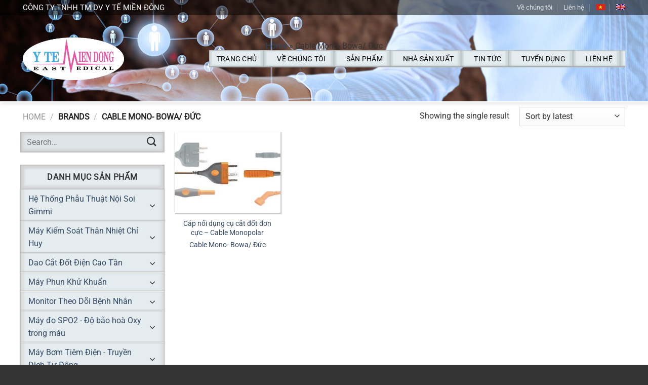

--- FILE ---
content_type: text/html; charset=UTF-8
request_url: https://eastmedical.vn/cable-mono-bowa-duc/
body_size: 20812
content:
<!DOCTYPE html>
<!--[if IE 9 ]> <html lang="vi-VN" class="ie9 loading-site no-js"> <![endif]-->
<!--[if IE 8 ]> <html lang="vi-VN" class="ie8 loading-site no-js"> <![endif]-->
<!--[if (gte IE 9)|!(IE)]><!--><html lang="vi-VN" class="loading-site no-js"> <!--<![endif]-->
<head>
	<meta charset="UTF-8" />
	

	<link rel="profile" href="https://gmpg.org/xfn/11" />
	<link rel="pingback" href="https://eastmedical.vn/xmlrpc.php" />

	<script>(function(html){html.className = html.className.replace(/\bno-js\b/,'js')})(document.documentElement);</script>
<meta name='robots' content='noindex, follow' />
	<style>img:is([sizes="auto" i], [sizes^="auto," i]) { contain-intrinsic-size: 3000px 1500px }</style>
	<link rel="alternate" hreflang="vi" href="https://eastmedical.vn/cable-mono-bowa-duc/" />
<link rel="alternate" hreflang="x-default" href="https://eastmedical.vn/cable-mono-bowa-duc/" />
<meta name="viewport" content="width=device-width, initial-scale=1" />
	<!-- This site is optimized with the Yoast SEO plugin v24.5 - https://yoast.com/wordpress/plugins/seo/ -->
	<title>Lưu trữ Cable Mono- Bowa/ Đức - CÔNG TY TNHH TM DV Y TẾ MIỀN ĐÔNG</title>
	<meta property="og:locale" content="vi_VN" />
	<meta property="og:type" content="article" />
	<meta property="og:title" content="Lưu trữ Cable Mono- Bowa/ Đức - CÔNG TY TNHH TM DV Y TẾ MIỀN ĐÔNG" />
	<meta property="og:url" content="https://eastmedical.vn/cable-mono-bowa-duc/" />
	<meta property="og:site_name" content="CÔNG TY TNHH TM DV Y TẾ MIỀN ĐÔNG" />
	<meta name="twitter:card" content="summary_large_image" />
	<script type="application/ld+json" class="yoast-schema-graph">{"@context":"https://schema.org","@graph":[{"@type":"CollectionPage","@id":"https://eastmedical.vn/cable-mono-bowa-duc/","url":"https://eastmedical.vn/cable-mono-bowa-duc/","name":"Lưu trữ Cable Mono- Bowa/ Đức - CÔNG TY TNHH TM DV Y TẾ MIỀN ĐÔNG","isPartOf":{"@id":"https://eastmedical.vn/#website"},"primaryImageOfPage":{"@id":"https://eastmedical.vn/cable-mono-bowa-duc/#primaryimage"},"image":{"@id":"https://eastmedical.vn/cable-mono-bowa-duc/#primaryimage"},"thumbnailUrl":"https://eastmedical.vn/wp-content/uploads/2020/12/Monopolar-cable-bowa-2.jpg","breadcrumb":{"@id":"https://eastmedical.vn/cable-mono-bowa-duc/#breadcrumb"},"inLanguage":"vi-VN"},{"@type":"ImageObject","inLanguage":"vi-VN","@id":"https://eastmedical.vn/cable-mono-bowa-duc/#primaryimage","url":"https://eastmedical.vn/wp-content/uploads/2020/12/Monopolar-cable-bowa-2.jpg","contentUrl":"https://eastmedical.vn/wp-content/uploads/2020/12/Monopolar-cable-bowa-2.jpg","width":392,"height":287},{"@type":"BreadcrumbList","@id":"https://eastmedical.vn/cable-mono-bowa-duc/#breadcrumb","itemListElement":[{"@type":"ListItem","position":1,"name":"Home","item":"https://eastmedical.vn/"},{"@type":"ListItem","position":2,"name":"Cable Mono- Bowa/ Đức"}]},{"@type":"WebSite","@id":"https://eastmedical.vn/#website","url":"https://eastmedical.vn/","name":"CÔNG TY TNHH TM DV Y TẾ MIỀN ĐÔNG","description":"CÔNG TY TNHH TM DV Y TẾ MIỀN ĐÔNG","potentialAction":[{"@type":"SearchAction","target":{"@type":"EntryPoint","urlTemplate":"https://eastmedical.vn/?s={search_term_string}"},"query-input":{"@type":"PropertyValueSpecification","valueRequired":true,"valueName":"search_term_string"}}],"inLanguage":"vi-VN"}]}</script>
	<!-- / Yoast SEO plugin. -->


<link rel='prefetch' href='https://eastmedical.vn/wp-content/themes/flatsome/assets/js/flatsome.js?ver=51d1c732cb1803d92751' />
<link rel='prefetch' href='https://eastmedical.vn/wp-content/themes/flatsome/assets/js/chunk.slider.js?ver=3.19.3' />
<link rel='prefetch' href='https://eastmedical.vn/wp-content/themes/flatsome/assets/js/chunk.popups.js?ver=3.19.3' />
<link rel='prefetch' href='https://eastmedical.vn/wp-content/themes/flatsome/assets/js/chunk.tooltips.js?ver=3.19.3' />
<link rel='prefetch' href='https://eastmedical.vn/wp-content/themes/flatsome/assets/js/woocommerce.js?ver=60a299668ea84c875077' />
<link rel="alternate" type="application/rss+xml" title="CÔNG TY TNHH TM DV Y TẾ MIỀN ĐÔNG &raquo; Feed" href="https://eastmedical.vn/feed/" />
<link rel="alternate" type="application/rss+xml" title="CÔNG TY TNHH TM DV Y TẾ MIỀN ĐÔNG &raquo; Comments Feed" href="https://eastmedical.vn/comments/feed/" />
<link rel="alternate" type="application/rss+xml" title="CÔNG TY TNHH TM DV Y TẾ MIỀN ĐÔNG &raquo; Cable Mono- Bowa/ Đức Brand Feed" href="https://eastmedical.vn/cable-mono-bowa-duc/feed/" />
<script type="text/javascript">
/* <![CDATA[ */
window._wpemojiSettings = {"baseUrl":"https:\/\/s.w.org\/images\/core\/emoji\/15.0.3\/72x72\/","ext":".png","svgUrl":"https:\/\/s.w.org\/images\/core\/emoji\/15.0.3\/svg\/","svgExt":".svg","source":{"concatemoji":"https:\/\/eastmedical.vn\/wp-includes\/js\/wp-emoji-release.min.js?ver=6.7.4"}};
/*! This file is auto-generated */
!function(i,n){var o,s,e;function c(e){try{var t={supportTests:e,timestamp:(new Date).valueOf()};sessionStorage.setItem(o,JSON.stringify(t))}catch(e){}}function p(e,t,n){e.clearRect(0,0,e.canvas.width,e.canvas.height),e.fillText(t,0,0);var t=new Uint32Array(e.getImageData(0,0,e.canvas.width,e.canvas.height).data),r=(e.clearRect(0,0,e.canvas.width,e.canvas.height),e.fillText(n,0,0),new Uint32Array(e.getImageData(0,0,e.canvas.width,e.canvas.height).data));return t.every(function(e,t){return e===r[t]})}function u(e,t,n){switch(t){case"flag":return n(e,"\ud83c\udff3\ufe0f\u200d\u26a7\ufe0f","\ud83c\udff3\ufe0f\u200b\u26a7\ufe0f")?!1:!n(e,"\ud83c\uddfa\ud83c\uddf3","\ud83c\uddfa\u200b\ud83c\uddf3")&&!n(e,"\ud83c\udff4\udb40\udc67\udb40\udc62\udb40\udc65\udb40\udc6e\udb40\udc67\udb40\udc7f","\ud83c\udff4\u200b\udb40\udc67\u200b\udb40\udc62\u200b\udb40\udc65\u200b\udb40\udc6e\u200b\udb40\udc67\u200b\udb40\udc7f");case"emoji":return!n(e,"\ud83d\udc26\u200d\u2b1b","\ud83d\udc26\u200b\u2b1b")}return!1}function f(e,t,n){var r="undefined"!=typeof WorkerGlobalScope&&self instanceof WorkerGlobalScope?new OffscreenCanvas(300,150):i.createElement("canvas"),a=r.getContext("2d",{willReadFrequently:!0}),o=(a.textBaseline="top",a.font="600 32px Arial",{});return e.forEach(function(e){o[e]=t(a,e,n)}),o}function t(e){var t=i.createElement("script");t.src=e,t.defer=!0,i.head.appendChild(t)}"undefined"!=typeof Promise&&(o="wpEmojiSettingsSupports",s=["flag","emoji"],n.supports={everything:!0,everythingExceptFlag:!0},e=new Promise(function(e){i.addEventListener("DOMContentLoaded",e,{once:!0})}),new Promise(function(t){var n=function(){try{var e=JSON.parse(sessionStorage.getItem(o));if("object"==typeof e&&"number"==typeof e.timestamp&&(new Date).valueOf()<e.timestamp+604800&&"object"==typeof e.supportTests)return e.supportTests}catch(e){}return null}();if(!n){if("undefined"!=typeof Worker&&"undefined"!=typeof OffscreenCanvas&&"undefined"!=typeof URL&&URL.createObjectURL&&"undefined"!=typeof Blob)try{var e="postMessage("+f.toString()+"("+[JSON.stringify(s),u.toString(),p.toString()].join(",")+"));",r=new Blob([e],{type:"text/javascript"}),a=new Worker(URL.createObjectURL(r),{name:"wpTestEmojiSupports"});return void(a.onmessage=function(e){c(n=e.data),a.terminate(),t(n)})}catch(e){}c(n=f(s,u,p))}t(n)}).then(function(e){for(var t in e)n.supports[t]=e[t],n.supports.everything=n.supports.everything&&n.supports[t],"flag"!==t&&(n.supports.everythingExceptFlag=n.supports.everythingExceptFlag&&n.supports[t]);n.supports.everythingExceptFlag=n.supports.everythingExceptFlag&&!n.supports.flag,n.DOMReady=!1,n.readyCallback=function(){n.DOMReady=!0}}).then(function(){return e}).then(function(){var e;n.supports.everything||(n.readyCallback(),(e=n.source||{}).concatemoji?t(e.concatemoji):e.wpemoji&&e.twemoji&&(t(e.twemoji),t(e.wpemoji)))}))}((window,document),window._wpemojiSettings);
/* ]]> */
</script>
<style id='wp-emoji-styles-inline-css' type='text/css'>

	img.wp-smiley, img.emoji {
		display: inline !important;
		border: none !important;
		box-shadow: none !important;
		height: 1em !important;
		width: 1em !important;
		margin: 0 0.07em !important;
		vertical-align: -0.1em !important;
		background: none !important;
		padding: 0 !important;
	}
</style>
<style id='wp-block-library-inline-css' type='text/css'>
:root{--wp-admin-theme-color:#007cba;--wp-admin-theme-color--rgb:0,124,186;--wp-admin-theme-color-darker-10:#006ba1;--wp-admin-theme-color-darker-10--rgb:0,107,161;--wp-admin-theme-color-darker-20:#005a87;--wp-admin-theme-color-darker-20--rgb:0,90,135;--wp-admin-border-width-focus:2px;--wp-block-synced-color:#7a00df;--wp-block-synced-color--rgb:122,0,223;--wp-bound-block-color:var(--wp-block-synced-color)}@media (min-resolution:192dpi){:root{--wp-admin-border-width-focus:1.5px}}.wp-element-button{cursor:pointer}:root{--wp--preset--font-size--normal:16px;--wp--preset--font-size--huge:42px}:root .has-very-light-gray-background-color{background-color:#eee}:root .has-very-dark-gray-background-color{background-color:#313131}:root .has-very-light-gray-color{color:#eee}:root .has-very-dark-gray-color{color:#313131}:root .has-vivid-green-cyan-to-vivid-cyan-blue-gradient-background{background:linear-gradient(135deg,#00d084,#0693e3)}:root .has-purple-crush-gradient-background{background:linear-gradient(135deg,#34e2e4,#4721fb 50%,#ab1dfe)}:root .has-hazy-dawn-gradient-background{background:linear-gradient(135deg,#faaca8,#dad0ec)}:root .has-subdued-olive-gradient-background{background:linear-gradient(135deg,#fafae1,#67a671)}:root .has-atomic-cream-gradient-background{background:linear-gradient(135deg,#fdd79a,#004a59)}:root .has-nightshade-gradient-background{background:linear-gradient(135deg,#330968,#31cdcf)}:root .has-midnight-gradient-background{background:linear-gradient(135deg,#020381,#2874fc)}.has-regular-font-size{font-size:1em}.has-larger-font-size{font-size:2.625em}.has-normal-font-size{font-size:var(--wp--preset--font-size--normal)}.has-huge-font-size{font-size:var(--wp--preset--font-size--huge)}.has-text-align-center{text-align:center}.has-text-align-left{text-align:left}.has-text-align-right{text-align:right}#end-resizable-editor-section{display:none}.aligncenter{clear:both}.items-justified-left{justify-content:flex-start}.items-justified-center{justify-content:center}.items-justified-right{justify-content:flex-end}.items-justified-space-between{justify-content:space-between}.screen-reader-text{border:0;clip:rect(1px,1px,1px,1px);clip-path:inset(50%);height:1px;margin:-1px;overflow:hidden;padding:0;position:absolute;width:1px;word-wrap:normal!important}.screen-reader-text:focus{background-color:#ddd;clip:auto!important;clip-path:none;color:#444;display:block;font-size:1em;height:auto;left:5px;line-height:normal;padding:15px 23px 14px;text-decoration:none;top:5px;width:auto;z-index:100000}html :where(.has-border-color){border-style:solid}html :where([style*=border-top-color]){border-top-style:solid}html :where([style*=border-right-color]){border-right-style:solid}html :where([style*=border-bottom-color]){border-bottom-style:solid}html :where([style*=border-left-color]){border-left-style:solid}html :where([style*=border-width]){border-style:solid}html :where([style*=border-top-width]){border-top-style:solid}html :where([style*=border-right-width]){border-right-style:solid}html :where([style*=border-bottom-width]){border-bottom-style:solid}html :where([style*=border-left-width]){border-left-style:solid}html :where(img[class*=wp-image-]){height:auto;max-width:100%}:where(figure){margin:0 0 1em}html :where(.is-position-sticky){--wp-admin--admin-bar--position-offset:var(--wp-admin--admin-bar--height,0px)}@media screen and (max-width:600px){html :where(.is-position-sticky){--wp-admin--admin-bar--position-offset:0px}}
</style>
<link rel='stylesheet' id='awsm-ead-public-css' href='https://eastmedical.vn/wp-content/plugins/embed-any-document/css/embed-public.min.css?ver=2.7.6' type='text/css' media='all' />
<link rel='stylesheet' id='contact-form-7-css' href='https://eastmedical.vn/wp-content/plugins/contact-form-7/includes/css/styles.css?ver=6.0.4' type='text/css' media='all' />
<style id='woocommerce-inline-inline-css' type='text/css'>
.woocommerce form .form-row .required { visibility: visible; }
</style>
<link rel='stylesheet' id='yith-wcbr-css' href='https://eastmedical.vn/wp-content/plugins/yith-woocommerce-brands-add-on/assets/css/yith-wcbr.css?ver=2.30.0' type='text/css' media='all' />
<link rel='stylesheet' id='brands-styles-css' href='https://eastmedical.vn/wp-content/plugins/woocommerce/assets/css/brands.css?ver=9.6.2' type='text/css' media='all' />
<link rel='stylesheet' id='font-awesome-css' href='https://eastmedical.vn/wp-content/themes/flatsome-child/assets/font-awesome/css/font-awesome.min.css?ver=6.7.4' type='text/css' media='all' />
<style id='font-awesome-inline-css' type='text/css'>
[data-font="FontAwesome"]:before {font-family: 'FontAwesome' !important;content: attr(data-icon) !important;speak: none !important;font-weight: normal !important;font-variant: normal !important;text-transform: none !important;line-height: 1 !important;font-style: normal !important;-webkit-font-smoothing: antialiased !important;-moz-osx-font-smoothing: grayscale !important;}
</style>
<link rel='stylesheet' id='flatsome-main-css' href='https://eastmedical.vn/wp-content/themes/flatsome/assets/css/flatsome.css?ver=3.19.3' type='text/css' media='all' />
<style id='flatsome-main-inline-css' type='text/css'>
@font-face {
				font-family: "fl-icons";
				font-display: block;
				src: url(https://eastmedical.vn/wp-content/themes/flatsome/assets/css/icons/fl-icons.eot?v=3.19.3);
				src:
					url(https://eastmedical.vn/wp-content/themes/flatsome/assets/css/icons/fl-icons.eot#iefix?v=3.19.3) format("embedded-opentype"),
					url(https://eastmedical.vn/wp-content/themes/flatsome/assets/css/icons/fl-icons.woff2?v=3.19.3) format("woff2"),
					url(https://eastmedical.vn/wp-content/themes/flatsome/assets/css/icons/fl-icons.ttf?v=3.19.3) format("truetype"),
					url(https://eastmedical.vn/wp-content/themes/flatsome/assets/css/icons/fl-icons.woff?v=3.19.3) format("woff"),
					url(https://eastmedical.vn/wp-content/themes/flatsome/assets/css/icons/fl-icons.svg?v=3.19.3#fl-icons) format("svg");
			}
</style>
<link rel='stylesheet' id='flatsome-shop-css' href='https://eastmedical.vn/wp-content/themes/flatsome/assets/css/flatsome-shop.css?ver=3.19.3' type='text/css' media='all' />
<link rel='stylesheet' id='flatsome-style-css' href='https://eastmedical.vn/wp-content/themes/flatsome-child/style.css?ver=3.0' type='text/css' media='all' />
<script type="text/javascript">
            window._nslDOMReady = function (callback) {
                if ( document.readyState === "complete" || document.readyState === "interactive" ) {
                    callback();
                } else {
                    document.addEventListener( "DOMContentLoaded", callback );
                }
            };
            </script><script type="text/javascript" src="https://eastmedical.vn/wp-includes/js/jquery/jquery.min.js?ver=3.7.1" id="jquery-core-js"></script>
<script type="text/javascript" src="https://eastmedical.vn/wp-includes/js/jquery/jquery-migrate.min.js?ver=3.4.1" id="jquery-migrate-js"></script>
<script type="text/javascript" src="https://eastmedical.vn/wp-content/plugins/wonderplugin-carousel.bak/engine/wonderplugincarouselskins.js?ver=9.7" id="wonderplugin-carousel-skins-script-js"></script>
<script type="text/javascript" src="https://eastmedical.vn/wp-content/plugins/wonderplugin-carousel.bak/engine/wonderplugincarousel.js?ver=9.7" id="wonderplugin-carousel-script-js"></script>
<script type="text/javascript" src="https://eastmedical.vn/wp-content/plugins/woocommerce/assets/js/jquery-blockui/jquery.blockUI.min.js?ver=2.7.0-wc.9.6.2" id="jquery-blockui-js" data-wp-strategy="defer"></script>
<script type="text/javascript" id="wc-add-to-cart-js-extra">
/* <![CDATA[ */
var wc_add_to_cart_params = {"ajax_url":"\/wp-admin\/admin-ajax.php","wc_ajax_url":"\/?wc-ajax=%%endpoint%%","i18n_view_cart":"View cart","cart_url":"https:\/\/eastmedical.vn\/gio-hang\/","is_cart":"","cart_redirect_after_add":"no"};
/* ]]> */
</script>
<script type="text/javascript" src="https://eastmedical.vn/wp-content/plugins/woocommerce/assets/js/frontend/add-to-cart.min.js?ver=9.6.2" id="wc-add-to-cart-js" defer="defer" data-wp-strategy="defer"></script>
<script type="text/javascript" src="https://eastmedical.vn/wp-content/plugins/woocommerce/assets/js/js-cookie/js.cookie.min.js?ver=2.1.4-wc.9.6.2" id="js-cookie-js" data-wp-strategy="defer"></script>
<script type="text/javascript" src="https://eastmedical.vn/wp-content/plugins/VNH-Manage/js/script.js?ver=6.7.4" id="my-plugin-script-js"></script>
<link rel="https://api.w.org/" href="https://eastmedical.vn/wp-json/" /><link rel="EditURI" type="application/rsd+xml" title="RSD" href="https://eastmedical.vn/xmlrpc.php?rsd" />
<meta name="generator" content="WordPress 6.7.4" />
<meta name="generator" content="WooCommerce 9.6.2" />
<meta name="generator" content="WPML ver:4.7.1 stt:1,58;" />
			<link rel="icon" href="https://eastmedical.vn/wp-content/uploads/2018/03/cropped-cropped-CarePlusMedicalCenter-logo-1024x819.png" sizes="32x32" />
			<link rel="icon" href="https://eastmedical.vn/wp-content/uploads/2018/03/cropped-cropped-CarePlusMedicalCenter-logo-1024x819.png" sizes="192x192" />
		<!-- Analytics by WP Statistics - https://wp-statistics.com -->
	<noscript><style>.woocommerce-product-gallery{ opacity: 1 !important; }</style></noscript>
	<meta name="generator" content="Powered by Slider Revolution 6.7.14 - responsive, Mobile-Friendly Slider Plugin for WordPress with comfortable drag and drop interface." />
<style class='wp-fonts-local' type='text/css'>
@font-face{font-family:Inter;font-style:normal;font-weight:300 900;font-display:fallback;src:url('https://eastmedical.vn/wp-content/plugins/woocommerce/assets/fonts/Inter-VariableFont_slnt,wght.woff2') format('woff2');font-stretch:normal;}
@font-face{font-family:Cardo;font-style:normal;font-weight:400;font-display:fallback;src:url('https://eastmedical.vn/wp-content/plugins/woocommerce/assets/fonts/cardo_normal_400.woff2') format('woff2');}
</style>
<script>function setREVStartSize(e){
			//window.requestAnimationFrame(function() {
				window.RSIW = window.RSIW===undefined ? window.innerWidth : window.RSIW;
				window.RSIH = window.RSIH===undefined ? window.innerHeight : window.RSIH;
				try {
					var pw = document.getElementById(e.c).parentNode.offsetWidth,
						newh;
					pw = pw===0 || isNaN(pw) || (e.l=="fullwidth" || e.layout=="fullwidth") ? window.RSIW : pw;
					e.tabw = e.tabw===undefined ? 0 : parseInt(e.tabw);
					e.thumbw = e.thumbw===undefined ? 0 : parseInt(e.thumbw);
					e.tabh = e.tabh===undefined ? 0 : parseInt(e.tabh);
					e.thumbh = e.thumbh===undefined ? 0 : parseInt(e.thumbh);
					e.tabhide = e.tabhide===undefined ? 0 : parseInt(e.tabhide);
					e.thumbhide = e.thumbhide===undefined ? 0 : parseInt(e.thumbhide);
					e.mh = e.mh===undefined || e.mh=="" || e.mh==="auto" ? 0 : parseInt(e.mh,0);
					if(e.layout==="fullscreen" || e.l==="fullscreen")
						newh = Math.max(e.mh,window.RSIH);
					else{
						e.gw = Array.isArray(e.gw) ? e.gw : [e.gw];
						for (var i in e.rl) if (e.gw[i]===undefined || e.gw[i]===0) e.gw[i] = e.gw[i-1];
						e.gh = e.el===undefined || e.el==="" || (Array.isArray(e.el) && e.el.length==0)? e.gh : e.el;
						e.gh = Array.isArray(e.gh) ? e.gh : [e.gh];
						for (var i in e.rl) if (e.gh[i]===undefined || e.gh[i]===0) e.gh[i] = e.gh[i-1];
											
						var nl = new Array(e.rl.length),
							ix = 0,
							sl;
						e.tabw = e.tabhide>=pw ? 0 : e.tabw;
						e.thumbw = e.thumbhide>=pw ? 0 : e.thumbw;
						e.tabh = e.tabhide>=pw ? 0 : e.tabh;
						e.thumbh = e.thumbhide>=pw ? 0 : e.thumbh;
						for (var i in e.rl) nl[i] = e.rl[i]<window.RSIW ? 0 : e.rl[i];
						sl = nl[0];
						for (var i in nl) if (sl>nl[i] && nl[i]>0) { sl = nl[i]; ix=i;}
						var m = pw>(e.gw[ix]+e.tabw+e.thumbw) ? 1 : (pw-(e.tabw+e.thumbw)) / (e.gw[ix]);
						newh =  (e.gh[ix] * m) + (e.tabh + e.thumbh);
					}
					var el = document.getElementById(e.c);
					if (el!==null && el) el.style.height = newh+"px";
					el = document.getElementById(e.c+"_wrapper");
					if (el!==null && el) {
						el.style.height = newh+"px";
						el.style.display = "block";
					}
				} catch(e){
					console.log("Failure at Presize of Slider:" + e)
				}
			//});
		  };</script>
<style id="custom-css" type="text/css">:root {--primary-color: #4368d2;--fs-color-primary: #4368d2;--fs-color-secondary: #d26e4b;--fs-color-success: #7a9c59;--fs-color-alert: #b20000;--fs-experimental-link-color: #334862;--fs-experimental-link-color-hover: #111;}.tooltipster-base {--tooltip-color: #fff;--tooltip-bg-color: #000;}.off-canvas-right .mfp-content, .off-canvas-left .mfp-content {--drawer-width: 300px;}.off-canvas .mfp-content.off-canvas-cart {--drawer-width: 360px;}.container-width, .full-width .ubermenu-nav, .container, .row{max-width: 1220px}.row.row-collapse{max-width: 1190px}.row.row-small{max-width: 1212.5px}.row.row-large{max-width: 1250px}.sticky-add-to-cart--active, #wrapper,#main,#main.dark{background-color: #ffffff}.header-main{height: 172px}#logo img{max-height: 172px}#logo{width:200px;}.header-bottom{min-height: 55px}.header-top{min-height: 30px}.transparent .header-main{height: 256px}.transparent #logo img{max-height: 256px}.has-transparent + .page-title:first-of-type,.has-transparent + #main > .page-title,.has-transparent + #main > div > .page-title,.has-transparent + #main .page-header-wrapper:first-of-type .page-title{padding-top: 286px;}.header.show-on-scroll,.stuck .header-main{height:70px!important}.stuck #logo img{max-height: 70px!important}.header-bg-color {background-color: rgba(255,255,255,0)}.header-bottom {background-color: #f1f1f1}.header-main .nav > li > a{line-height: 24px }.stuck .header-main .nav > li > a{line-height: 50px }.header-bottom-nav > li > a{line-height: 16px }@media (max-width: 549px) {.header-main{height: 70px}#logo img{max-height: 70px}}.header-top{background-color:rgba(0,0,0,0.5)!important;}body{color: #333333}h1,h2,h3,h4,h5,h6,.heading-font{color: #000000;}body{font-size: 100%;}@media screen and (max-width: 549px){body{font-size: 100%;}}body{font-family: Roboto, sans-serif;}body {font-weight: 400;font-style: normal;}.nav > li > a {font-family: Roboto, sans-serif;}.mobile-sidebar-levels-2 .nav > li > ul > li > a {font-family: Roboto, sans-serif;}.nav > li > a,.mobile-sidebar-levels-2 .nav > li > ul > li > a {font-weight: 400;font-style: normal;}h1,h2,h3,h4,h5,h6,.heading-font, .off-canvas-center .nav-sidebar.nav-vertical > li > a{font-family: Roboto, sans-serif;}h1,h2,h3,h4,h5,h6,.heading-font,.banner h1,.banner h2 {font-weight: 400;font-style: normal;}.alt-font{font-family: Roboto, sans-serif;}.alt-font {font-weight: 400!important;font-style: normal!important;}.header:not(.transparent) .header-nav-main.nav > li > a {color: #ffffff;}.header:not(.transparent) .header-nav-main.nav > li > a:hover,.header:not(.transparent) .header-nav-main.nav > li.active > a,.header:not(.transparent) .header-nav-main.nav > li.current > a,.header:not(.transparent) .header-nav-main.nav > li > a.active,.header:not(.transparent) .header-nav-main.nav > li > a.current{color: #ffffff;}.header-nav-main.nav-line-bottom > li > a:before,.header-nav-main.nav-line-grow > li > a:before,.header-nav-main.nav-line > li > a:before,.header-nav-main.nav-box > li > a:hover,.header-nav-main.nav-box > li.active > a,.header-nav-main.nav-pills > li > a:hover,.header-nav-main.nav-pills > li.active > a{color:#FFF!important;background-color: #ffffff;}@media screen and (min-width: 550px){.products .box-vertical .box-image{min-width: 300px!important;width: 300px!important;}}.footer-2{background-color: #333333}.absolute-footer, html{background-color: #333333}.nav-vertical-fly-out > li + li {border-top-width: 1px; border-top-style: solid;}.label-new.menu-item > a:after{content:"New";}.label-hot.menu-item > a:after{content:"Hot";}.label-sale.menu-item > a:after{content:"Sale";}.label-popular.menu-item > a:after{content:"Popular";}</style><style id="kirki-inline-styles">/* cyrillic-ext */
@font-face {
  font-family: 'Roboto';
  font-style: normal;
  font-weight: 400;
  font-stretch: 100%;
  font-display: swap;
  src: url(https://eastmedical.vn/wp-content/fonts/roboto/KFOMCnqEu92Fr1ME7kSn66aGLdTylUAMQXC89YmC2DPNWubEbVmZiArmlw.woff2) format('woff2');
  unicode-range: U+0460-052F, U+1C80-1C8A, U+20B4, U+2DE0-2DFF, U+A640-A69F, U+FE2E-FE2F;
}
/* cyrillic */
@font-face {
  font-family: 'Roboto';
  font-style: normal;
  font-weight: 400;
  font-stretch: 100%;
  font-display: swap;
  src: url(https://eastmedical.vn/wp-content/fonts/roboto/KFOMCnqEu92Fr1ME7kSn66aGLdTylUAMQXC89YmC2DPNWubEbVmQiArmlw.woff2) format('woff2');
  unicode-range: U+0301, U+0400-045F, U+0490-0491, U+04B0-04B1, U+2116;
}
/* greek-ext */
@font-face {
  font-family: 'Roboto';
  font-style: normal;
  font-weight: 400;
  font-stretch: 100%;
  font-display: swap;
  src: url(https://eastmedical.vn/wp-content/fonts/roboto/KFOMCnqEu92Fr1ME7kSn66aGLdTylUAMQXC89YmC2DPNWubEbVmYiArmlw.woff2) format('woff2');
  unicode-range: U+1F00-1FFF;
}
/* greek */
@font-face {
  font-family: 'Roboto';
  font-style: normal;
  font-weight: 400;
  font-stretch: 100%;
  font-display: swap;
  src: url(https://eastmedical.vn/wp-content/fonts/roboto/KFOMCnqEu92Fr1ME7kSn66aGLdTylUAMQXC89YmC2DPNWubEbVmXiArmlw.woff2) format('woff2');
  unicode-range: U+0370-0377, U+037A-037F, U+0384-038A, U+038C, U+038E-03A1, U+03A3-03FF;
}
/* math */
@font-face {
  font-family: 'Roboto';
  font-style: normal;
  font-weight: 400;
  font-stretch: 100%;
  font-display: swap;
  src: url(https://eastmedical.vn/wp-content/fonts/roboto/KFOMCnqEu92Fr1ME7kSn66aGLdTylUAMQXC89YmC2DPNWubEbVnoiArmlw.woff2) format('woff2');
  unicode-range: U+0302-0303, U+0305, U+0307-0308, U+0310, U+0312, U+0315, U+031A, U+0326-0327, U+032C, U+032F-0330, U+0332-0333, U+0338, U+033A, U+0346, U+034D, U+0391-03A1, U+03A3-03A9, U+03B1-03C9, U+03D1, U+03D5-03D6, U+03F0-03F1, U+03F4-03F5, U+2016-2017, U+2034-2038, U+203C, U+2040, U+2043, U+2047, U+2050, U+2057, U+205F, U+2070-2071, U+2074-208E, U+2090-209C, U+20D0-20DC, U+20E1, U+20E5-20EF, U+2100-2112, U+2114-2115, U+2117-2121, U+2123-214F, U+2190, U+2192, U+2194-21AE, U+21B0-21E5, U+21F1-21F2, U+21F4-2211, U+2213-2214, U+2216-22FF, U+2308-230B, U+2310, U+2319, U+231C-2321, U+2336-237A, U+237C, U+2395, U+239B-23B7, U+23D0, U+23DC-23E1, U+2474-2475, U+25AF, U+25B3, U+25B7, U+25BD, U+25C1, U+25CA, U+25CC, U+25FB, U+266D-266F, U+27C0-27FF, U+2900-2AFF, U+2B0E-2B11, U+2B30-2B4C, U+2BFE, U+3030, U+FF5B, U+FF5D, U+1D400-1D7FF, U+1EE00-1EEFF;
}
/* symbols */
@font-face {
  font-family: 'Roboto';
  font-style: normal;
  font-weight: 400;
  font-stretch: 100%;
  font-display: swap;
  src: url(https://eastmedical.vn/wp-content/fonts/roboto/KFOMCnqEu92Fr1ME7kSn66aGLdTylUAMQXC89YmC2DPNWubEbVn6iArmlw.woff2) format('woff2');
  unicode-range: U+0001-000C, U+000E-001F, U+007F-009F, U+20DD-20E0, U+20E2-20E4, U+2150-218F, U+2190, U+2192, U+2194-2199, U+21AF, U+21E6-21F0, U+21F3, U+2218-2219, U+2299, U+22C4-22C6, U+2300-243F, U+2440-244A, U+2460-24FF, U+25A0-27BF, U+2800-28FF, U+2921-2922, U+2981, U+29BF, U+29EB, U+2B00-2BFF, U+4DC0-4DFF, U+FFF9-FFFB, U+10140-1018E, U+10190-1019C, U+101A0, U+101D0-101FD, U+102E0-102FB, U+10E60-10E7E, U+1D2C0-1D2D3, U+1D2E0-1D37F, U+1F000-1F0FF, U+1F100-1F1AD, U+1F1E6-1F1FF, U+1F30D-1F30F, U+1F315, U+1F31C, U+1F31E, U+1F320-1F32C, U+1F336, U+1F378, U+1F37D, U+1F382, U+1F393-1F39F, U+1F3A7-1F3A8, U+1F3AC-1F3AF, U+1F3C2, U+1F3C4-1F3C6, U+1F3CA-1F3CE, U+1F3D4-1F3E0, U+1F3ED, U+1F3F1-1F3F3, U+1F3F5-1F3F7, U+1F408, U+1F415, U+1F41F, U+1F426, U+1F43F, U+1F441-1F442, U+1F444, U+1F446-1F449, U+1F44C-1F44E, U+1F453, U+1F46A, U+1F47D, U+1F4A3, U+1F4B0, U+1F4B3, U+1F4B9, U+1F4BB, U+1F4BF, U+1F4C8-1F4CB, U+1F4D6, U+1F4DA, U+1F4DF, U+1F4E3-1F4E6, U+1F4EA-1F4ED, U+1F4F7, U+1F4F9-1F4FB, U+1F4FD-1F4FE, U+1F503, U+1F507-1F50B, U+1F50D, U+1F512-1F513, U+1F53E-1F54A, U+1F54F-1F5FA, U+1F610, U+1F650-1F67F, U+1F687, U+1F68D, U+1F691, U+1F694, U+1F698, U+1F6AD, U+1F6B2, U+1F6B9-1F6BA, U+1F6BC, U+1F6C6-1F6CF, U+1F6D3-1F6D7, U+1F6E0-1F6EA, U+1F6F0-1F6F3, U+1F6F7-1F6FC, U+1F700-1F7FF, U+1F800-1F80B, U+1F810-1F847, U+1F850-1F859, U+1F860-1F887, U+1F890-1F8AD, U+1F8B0-1F8BB, U+1F8C0-1F8C1, U+1F900-1F90B, U+1F93B, U+1F946, U+1F984, U+1F996, U+1F9E9, U+1FA00-1FA6F, U+1FA70-1FA7C, U+1FA80-1FA89, U+1FA8F-1FAC6, U+1FACE-1FADC, U+1FADF-1FAE9, U+1FAF0-1FAF8, U+1FB00-1FBFF;
}
/* vietnamese */
@font-face {
  font-family: 'Roboto';
  font-style: normal;
  font-weight: 400;
  font-stretch: 100%;
  font-display: swap;
  src: url(https://eastmedical.vn/wp-content/fonts/roboto/KFOMCnqEu92Fr1ME7kSn66aGLdTylUAMQXC89YmC2DPNWubEbVmbiArmlw.woff2) format('woff2');
  unicode-range: U+0102-0103, U+0110-0111, U+0128-0129, U+0168-0169, U+01A0-01A1, U+01AF-01B0, U+0300-0301, U+0303-0304, U+0308-0309, U+0323, U+0329, U+1EA0-1EF9, U+20AB;
}
/* latin-ext */
@font-face {
  font-family: 'Roboto';
  font-style: normal;
  font-weight: 400;
  font-stretch: 100%;
  font-display: swap;
  src: url(https://eastmedical.vn/wp-content/fonts/roboto/KFOMCnqEu92Fr1ME7kSn66aGLdTylUAMQXC89YmC2DPNWubEbVmaiArmlw.woff2) format('woff2');
  unicode-range: U+0100-02BA, U+02BD-02C5, U+02C7-02CC, U+02CE-02D7, U+02DD-02FF, U+0304, U+0308, U+0329, U+1D00-1DBF, U+1E00-1E9F, U+1EF2-1EFF, U+2020, U+20A0-20AB, U+20AD-20C0, U+2113, U+2C60-2C7F, U+A720-A7FF;
}
/* latin */
@font-face {
  font-family: 'Roboto';
  font-style: normal;
  font-weight: 400;
  font-stretch: 100%;
  font-display: swap;
  src: url(https://eastmedical.vn/wp-content/fonts/roboto/KFOMCnqEu92Fr1ME7kSn66aGLdTylUAMQXC89YmC2DPNWubEbVmUiAo.woff2) format('woff2');
  unicode-range: U+0000-00FF, U+0131, U+0152-0153, U+02BB-02BC, U+02C6, U+02DA, U+02DC, U+0304, U+0308, U+0329, U+2000-206F, U+20AC, U+2122, U+2191, U+2193, U+2212, U+2215, U+FEFF, U+FFFD;
}</style></head>

<body data-rsssl=1 class="archive tax-yith_product_brand term-cable-mono-bowa-duc term-389 theme-flatsome woocommerce woocommerce-page woocommerce-no-js full-width header-shadow lightbox nav-dropdown-has-arrow nav-dropdown-has-shadow nav-dropdown-has-border">

<a class="skip-link screen-reader-text" href="#main">Skip to content</a>

<div id="wrapper">


<header id="header" class="header ">
   <div class="header-wrapper">
	<div id="top-bar" class="header-top hide-for-sticky nav-dark">
    <div class="flex-row container">
      <div class="flex-col hide-for-medium flex-left">
          <ul class="nav nav-left medium-nav-center nav-small  nav-divided">
              <li class="html custom html_topbar_left"><p>CÔNG TY TNHH TM DV Y TẾ MIỀN ĐÔNG</p></li>          </ul>
      </div><!-- flex-col left -->

      <div class="flex-col hide-for-medium flex-center">
          <ul class="nav nav-center nav-small  nav-divided">
                        </ul>
      </div><!-- center -->

      <div class="flex-col hide-for-medium flex-right">
         <ul class="nav top-bar-nav nav-right nav-small  nav-divided">
              <li id="menu-item-333" class="menu-item menu-item-type-post_type menu-item-object-page menu-item-333 menu-item-design-default"><a href="https://eastmedical.vn/ve-chung-toi/" class="nav-top-link">Về chúng tôi</a></li>
<li id="menu-item-332" class="menu-item menu-item-type-post_type menu-item-object-page menu-item-332 menu-item-design-default"><a href="https://eastmedical.vn/lien-he/" class="nav-top-link">Liên hệ</a></li>
<li class="html custom html_topbar_right"><li class="languages"><a href="https://eastmedical.vn/cable-mono-bowa-duc/"><img src="https://eastmedical.vn/wp-content/plugins/sitepress-multilingual-cms/res/flags/vi.png" height="12" alt="vi" width="18" /></a></li><li class="languages"><a href="https://eastmedical.vn/en/"><img src="https://eastmedical.vn/wp-content/plugins/sitepress-multilingual-cms/res/flags/en.png" height="12" alt="en" width="18" /></a></li></li>          </ul>
      </div><!-- .flex-col right -->

            <div class="flex-col show-for-medium flex-grow">
          <ul class="nav nav-center nav-small mobile-nav  nav-divided">
              <li class="html custom html_topbar_left"><p>CÔNG TY TNHH TM DV Y TẾ MIỀN ĐÔNG</p></li><li class="html custom html_topbar_right"><li class="languages"><a href="https://eastmedical.vn/cable-mono-bowa-duc/"><img src="https://eastmedical.vn/wp-content/plugins/sitepress-multilingual-cms/res/flags/vi.png" height="12" alt="vi" width="18" /></a></li><li class="languages"><a href="https://eastmedical.vn/en/"><img src="https://eastmedical.vn/wp-content/plugins/sitepress-multilingual-cms/res/flags/en.png" height="12" alt="en" width="18" /></a></li></li>          </ul>
      </div>
      
    </div><!-- .flex-row -->
</div><!-- #header-top -->
<div id="masthead" class="header-main hide-for-sticky nav-dark">
      <div class="header-inner flex-row container logo-left medium-logo-center" role="navigation">

          <!-- Logo -->
          <div id="logo" class="flex-col logo">
            <!-- Header logo -->
    <a href="https://eastmedical.vn/" title="CÔNG TY TNHH TM DV Y TẾ MIỀN ĐÔNG - CÔNG TY TNHH TM DV Y TẾ MIỀN ĐÔNG" rel="home">
      <img width="200" height="172" src="https://eastmedical.vn/wp-content/uploads/2018/04/Y-te-mien-dong-logo.png" class="header_logo header-logo" alt="CÔNG TY TNHH TM DV Y TẾ MIỀN ĐÔNG"/><img  width="200" height="172" src="https://eastmedical.vn/wp-content/uploads/2018/04/Y-te-mien-dong-logo.png" class="header-logo-dark" alt="CÔNG TY TNHH TM DV Y TẾ MIỀN ĐÔNG"/>  </a>
   




          </div>

          <!-- Mobile Left Elements -->
          <div class="flex-col show-for-medium flex-left">
            <ul class="mobile-nav nav nav-left ">
              <li class="nav-icon has-icon">
  <div class="header-button">		<a href="#" data-open="#main-menu" data-pos="left" data-bg="main-menu-overlay" data-color="" class="icon button round is-outline is-small" aria-controls="main-menu" aria-expanded="false">
		
		  <i class="icon-menu" ></i>
		  		</a>
	 </div> </li>            </ul>
          </div>

          <!-- Left Elements -->
          <div class="flex-col hide-for-medium flex-left
            flex-grow">
            <ul class="header-nav header-nav-main nav nav-left  nav-uppercase" >
                          </ul>
          </div>

          <!-- Right Elements -->
          <div class="flex-col hide-for-medium flex-right">
            <ul class="header-nav header-nav-main nav nav-right  nav-uppercase">
              <li id="menu-item-601" class="menu-item menu-item-type-post_type menu-item-object-page menu-item-home menu-item-601 menu-item-design-default"><a href="https://eastmedical.vn/" class="nav-top-link">Trang chủ</a></li>
<li id="menu-item-605" class="menu-item menu-item-type-post_type menu-item-object-page menu-item-605 menu-item-design-default"><a href="https://eastmedical.vn/ve-chung-toi/" class="nav-top-link">Về chúng tôi</a></li>
<li id="menu-item-604" class="menu-item menu-item-type-post_type menu-item-object-page menu-item-604 menu-item-design-default"><a href="https://eastmedical.vn/san-pham/" class="nav-top-link">Sản phẩm</a></li>
<li id="menu-item-603" class="menu-item menu-item-type-post_type menu-item-object-page menu-item-603 menu-item-design-default"><a href="https://eastmedical.vn/nha-san-xuat/" class="nav-top-link">Nhà sản xuất</a></li>
<li id="menu-item-607" class="menu-item menu-item-type-taxonomy menu-item-object-category menu-item-607 menu-item-design-default"><a href="https://eastmedical.vn/tin-tuc/" class="nav-top-link">Tin tức</a></li>
<li id="menu-item-606" class="menu-item menu-item-type-taxonomy menu-item-object-category menu-item-606 menu-item-design-default"><a href="https://eastmedical.vn/tuyen-dung-viec-lam/" class="nav-top-link">Tuyển Dụng</a></li>
<li id="menu-item-602" class="menu-item menu-item-type-post_type menu-item-object-page menu-item-602 menu-item-design-default"><a href="https://eastmedical.vn/lien-he/" class="nav-top-link">Liên hệ</a></li>
<li class="cart-item has-icon">


<a
  href="https://eastmedical.vn/gio-hang/"
  class="header-cart-link off-canvas-toggle nav-top-link is-small"
  data-open="#cart-popup"  data-class="off-canvas-cart"
  title="Cart"
  data-pos="right">


<span class="header-cart-title">
   Cart     </span>

    <i class="icon-shopping-basket"
    data-icon-label="0">
  </i>
  </a>



  <!-- Cart Sidebar Popup -->
  <div id="cart-popup" class="mfp-hide widget_shopping_cart">
  <div class="cart-popup-inner inner-padding">
      <div class="cart-popup-title text-center">
          <h4 class="uppercase">Cart</h4>
          <div class="is-divider"></div>
      </div>
      <div class="widget_shopping_cart_content">
          

	<div class="ux-mini-cart-empty flex flex-row-col text-center pt pb">
				<div class="ux-mini-cart-empty-icon">
			<svg xmlns="http://www.w3.org/2000/svg" viewBox="0 0 17 19" style="opacity:.1;height:80px;">
				<path d="M8.5 0C6.7 0 5.3 1.2 5.3 2.7v2H2.1c-.3 0-.6.3-.7.7L0 18.2c0 .4.2.8.6.8h15.7c.4 0 .7-.3.7-.7v-.1L15.6 5.4c0-.3-.3-.6-.7-.6h-3.2v-2c0-1.6-1.4-2.8-3.2-2.8zM6.7 2.7c0-.8.8-1.4 1.8-1.4s1.8.6 1.8 1.4v2H6.7v-2zm7.5 3.4 1.3 11.5h-14L2.8 6.1h2.5v1.4c0 .4.3.7.7.7.4 0 .7-.3.7-.7V6.1h3.5v1.4c0 .4.3.7.7.7s.7-.3.7-.7V6.1h2.6z" fill-rule="evenodd" clip-rule="evenodd" fill="currentColor"></path>
			</svg>
		</div>
				<p class="woocommerce-mini-cart__empty-message empty">No products in the cart.</p>
			</div>


      </div>
              </div>
  </div>

</li>
            </ul>
          </div>

          <!-- Mobile Right Elements -->
          <div class="flex-col show-for-medium flex-right">
            <ul class="mobile-nav nav nav-right ">
              <li class="cart-item has-icon">

      <a href="https://eastmedical.vn/gio-hang/" class="header-cart-link off-canvas-toggle nav-top-link is-small" data-open="#cart-popup" data-class="off-canvas-cart" title="Cart" data-pos="right">
  
    <i class="icon-shopping-basket"
    data-icon-label="0">
  </i>
  </a>

</li>
            </ul>
          </div>

      </div><!-- .header-inner -->
     
            <!-- Header divider -->
      <div class="container"><div class="top-divider full-width"></div></div>
      </div><!-- .header-main -->
<div class="header-bg-container fill"><div class="header-bg-image fill"></div><div class="header-bg-color fill"></div></div><!-- .header-bg-container -->   </div><!-- header-wrapper-->
</header>

<div class="shop-page-title category-page-title page-title ">

	<div class="page-title-inner flex-row  medium-flex-wrap container">
	  <div class="flex-col flex-grow medium-text-center">
	  	 	 <div class="is-medium">
  <nav class="woocommerce-breadcrumb breadcrumbs uppercase"><a href="https://eastmedical.vn">Home</a> <span class="divider">&#47;</span> Brands <span class="divider">&#47;</span> Cable Mono- Bowa/ Đức</nav></div>
<div class="category-filtering category-filter-row show-for-medium">
	<a href="#" data-open="#shop-sidebar" data-visible-after="true" data-pos="left" class="filter-button uppercase plain">
		<i class="icon-menu"></i>
		<strong>Filter</strong>
	</a>
	<div class="inline-block">
			</div>
</div>
	  </div><!-- .flex-left -->
	  
	   <div class="flex-col medium-text-center">
	  	 	

<p class="woocommerce-result-count hide-for-medium">
	Showing the single result</p>
<form class="woocommerce-ordering" method="get">
	<select name="orderby" class="orderby" aria-label="Shop order">
					<option value="popularity" >Sort by popularity</option>
					<option value="rating" >Sort by average rating</option>
					<option value="date"  selected='selected'>Sort by latest</option>
					<option value="price" >Sort by price: low to high</option>
					<option value="price-desc" >Sort by price: high to low</option>
			</select>
	<input type="hidden" name="paged" value="1" />
	</form>
	   </div><!-- .flex-right -->
	   
	</div><!-- flex-row -->
</div><!-- .page-title -->

<main id="main" class="">
	<section class="section sec-breadcums">
		<div class="section-content relative">
			<div class="row row-small">
				<div class="col small-12 large-12 col-breadcums">
					<div class="col-inner text-center">
						<span><span><a href="https://eastmedical.vn/">Home</a></span> » <span class="breadcrumb_last" aria-current="page">Cable Mono- Bowa/ Đức</span></span>					</div>
				</div>
			</div>
		</div>
	</section>
	<style scope="scope">
		.sec-breadcums{ background: url(https://eastmedical.vn/wp-content/uploads/2018/03/banner-image-4.jpg) left center / cover no-repeat transparent; min-height: 200px; }
	</style>
<div class="row category-page-row">

		<div class="col large-3 hide-for-medium ">
			<div id="shop-sidebar" class="sidebar-inner col-inner">
				<aside id="text-19" class="widget widget_text">			<div class="textwidget"><div class="searchform-wrapper ux-search-box relative form-flat is-normal"><form role="search" method="get" class="searchform" action="https://eastmedical.vn/">
		<div class="flex-row relative">
									<div class="flex-col flex-grow">
			  <input type="search" class="search-field mb-0" name="s" value="" placeholder="Search&hellip;" />
		    <input type="hidden" name="post_type" value="product" />
                    <input type="hidden" name="lang" value="vi" />
        			</div><!-- .flex-col -->
			<div class="flex-col">
				<button type="submit" class="ux-search-submit submit-button secondary button icon mb-0">
					<i class="icon-search" ></i>				</button>
			</div><!-- .flex-col -->
		</div><!-- .flex-row -->
	 <div class="live-search-results text-left z-top"></div>
</form>
</div>
</div>
		</aside><aside id="woocommerce_product_categories-16" class="widget woocommerce widget_product_categories"><span class="widget-title shop-sidebar">Danh mục sản phẩm</span><div class="is-divider small"></div><ul class="product-categories"><li class="cat-item cat-item-431 cat-parent"><a href="https://eastmedical.vn/he-thong-phau-thuat-noi-soi-gimmi/">Hệ Thống Phẫu Thuật Nội Soi Gimmi</a><ul class='children'>
<li class="cat-item cat-item-432"><a href="https://eastmedical.vn/he-thong-phau-thuat-noi-soi-gimmi/he-thong-noi-soi-gimmi/">Hệ thống nội soi Gimmi</a></li>
</ul>
</li>
<li class="cat-item cat-item-409 cat-parent"><a href="https://eastmedical.vn/may-kiem-soat-than-nhiet-chi-huy/">Máy Kiểm Soát Thân Nhiệt Chỉ Huy</a><ul class='children'>
<li class="cat-item cat-item-410"><a href="https://eastmedical.vn/may-kiem-soat-than-nhiet-chi-huy/may-suoi-am-than-nhiet-chi-huy/">Máy Sưởi Ấm Thân Nhiệt Chỉ Huy</a></li>
</ul>
</li>
<li class="cat-item cat-item-179 cat-parent"><a href="https://eastmedical.vn/dao-cat-dot-dien-cao-tan/">Dao Cắt Đốt Điện Cao Tần</a><ul class='children'>
<li class="cat-item cat-item-180"><a href="https://eastmedical.vn/dao-cat-dot-dien-cao-tan/dao-cat-dot-dien-cao-tan-bowa/">Dao cắt đốt điện cao tần Bowa</a></li>
<li class="cat-item cat-item-304"><a href="https://eastmedical.vn/dao-cat-dot-dien-cao-tan/dao-han-mach-mau-dien-cao-tan/">Dao hàn mạch máu điện cao tần</a></li>
<li class="cat-item cat-item-310"><a href="https://eastmedical.vn/dao-cat-dot-dien-cao-tan/may-han-mach-mau-song-sieu-am/">Máy hàn mạch máu sóng siêu âm</a></li>
</ul>
</li>
<li class="cat-item cat-item-266 cat-parent"><a href="https://eastmedical.vn/may-phun-khu-khuan/">Máy Phun Khử Khuẩn</a><ul class='children'>
<li class="cat-item cat-item-267"><a href="https://eastmedical.vn/may-phun-khu-khuan/may-phun-khu-khuan-phun-suong-khu-khuan/">Máy phun khử khuẩn - Phun sương khử khuẩn</a></li>
</ul>
</li>
<li class="cat-item cat-item-91 cat-parent"><a href="https://eastmedical.vn/monitor-theo-doi-benh-nhan-monitor-da-thong-so/">Monitor Theo Dõi Bệnh Nhân</a><ul class='children'>
<li class="cat-item cat-item-292"><a href="https://eastmedical.vn/monitor-theo-doi-benh-nhan-monitor-da-thong-so/monitor-san-khoa/">Monitor sản khoa</a></li>
<li class="cat-item cat-item-224"><a href="https://eastmedical.vn/monitor-theo-doi-benh-nhan-monitor-da-thong-so/may-do-dien-tim/">Máy đo điện tim</a></li>
<li class="cat-item cat-item-92"><a href="https://eastmedical.vn/monitor-theo-doi-benh-nhan-monitor-da-thong-so/monitor-da-thong-so/">Monitor Đa Thông Số</a></li>
</ul>
</li>
<li class="cat-item cat-item-182 cat-parent"><a href="https://eastmedical.vn/may-do-spo2-do-bao-hoa-oxy-trong-mau/">Máy đo SPO2 - Độ bão hoà Oxy trong máu</a><ul class='children'>
<li class="cat-item cat-item-183"><a href="https://eastmedical.vn/may-do-spo2-do-bao-hoa-oxy-trong-mau/may-do-spo2-cam-tay-va-de-ban/">Máy đo SPO2 cầm tay và để bàn</a></li>
</ul>
</li>
<li class="cat-item cat-item-86 cat-parent"><a href="https://eastmedical.vn/may-truyen-dich-bom-tien-dien-may-truyen-dich-tu-dong/">Máy Bơm Tiêm Điện - Truyền Dịch Tự Động</a><ul class='children'>
<li class="cat-item cat-item-88"><a href="https://eastmedical.vn/may-truyen-dich-bom-tien-dien-may-truyen-dich-tu-dong/bom-tiem-dien-tu-dong/">Máy bơm tiêm điện - truyền dịch tự động</a></li>
<li class="cat-item cat-item-192"><a href="https://eastmedical.vn/may-truyen-dich-bom-tien-dien-may-truyen-dich-tu-dong/coc-truyen-dich/">Cọc truyền dịch</a></li>
</ul>
</li>
<li class="cat-item cat-item-285 cat-parent"><a href="https://eastmedical.vn/bo-dat-noi-khi-quan/">Bộ đặt nội khí quản</a><ul class='children'>
<li class="cat-item cat-item-290"><a href="https://eastmedical.vn/bo-dat-noi-khi-quan/bo-dat-noi-khi-quan-co-camera/">Bộ đặt nội khí quản có Camera</a></li>
</ul>
</li>
<li class="cat-item cat-item-208 cat-parent"><a href="https://eastmedical.vn/he-thong-tho-ncpap/">Hệ Thống Thở nCPAP</a><ul class='children'>
<li class="cat-item cat-item-213"><a href="https://eastmedical.vn/he-thong-tho-ncpap/he-thong-tho-ncpap-dung-cho-nhi-so-sinh/">Hệ thống thở nCPAP dùng cho nhi sơ sinh</a></li>
<li class="cat-item cat-item-212"><a href="https://eastmedical.vn/he-thong-tho-ncpap/may-tao-oxy/">Máy tạo Oxy</a></li>
<li class="cat-item cat-item-211"><a href="https://eastmedical.vn/he-thong-tho-ncpap/phu-kien-he-thong-khi-y-te/">Phụ kiện hệ thống khí y tế</a></li>
</ul>
</li>
<li class="cat-item cat-item-93 cat-parent"><a href="https://eastmedical.vn/den-phau-thuat-den-kham/">Đèn Phẫu Thuật - Đèn Khám</a><ul class='children'>
<li class="cat-item cat-item-231"><a href="https://eastmedical.vn/den-phau-thuat-den-kham/den-phau-thuat-led-den-mo-cao-cap/">Đèn phẫu thuật LED - Đèn mổ Amico G7</a></li>
<li class="cat-item cat-item-201"><a href="https://eastmedical.vn/den-phau-thuat-den-kham/den-phau-thuat-led-han-quoc/">Đèn phẫu thuật Led Hàn Quốc</a></li>
<li class="cat-item cat-item-94"><a href="https://eastmedical.vn/den-phau-thuat-den-kham/den-phau-thuat/">Đèn phẫu thuật Led Tây Ban Nha</a></li>
</ul>
</li>
<li class="cat-item cat-item-186 cat-parent"><a href="https://eastmedical.vn/ban-phau-thuat-ban-san-khoa/">Bàn Phẫu Thuật - Bàn Sản Khoa</a><ul class='children'>
<li class="cat-item cat-item-188"><a href="https://eastmedical.vn/ban-phau-thuat-ban-san-khoa/ban-phau-thuat/">Bàn Phẫu Thuật</a></li>
<li class="cat-item cat-item-340"><a href="https://eastmedical.vn/ban-phau-thuat-ban-san-khoa/ban-san-phu-khoa/">Bàn Sản Phụ Khoa</a></li>
<li class="cat-item cat-item-341"><a href="https://eastmedical.vn/ban-phau-thuat-ban-san-khoa/ban-kham-da-nang/">Bàn Khám Đa Năng</a></li>
</ul>
</li>
<li class="cat-item cat-item-198 cat-parent"><a href="https://eastmedical.vn/goi-silicon-dinh-vi-benh-nhan/">Gối Silicon Định Vị Bệnh Nhân</a><ul class='children'>
<li class="cat-item cat-item-199"><a href="https://eastmedical.vn/goi-silicon-dinh-vi-benh-nhan/goi-silicon-mem-ho-tro-dinh-vi-benh-nhan/">Gối silicon mềm hỗ trợ định vị bệnh nhân</a></li>
</ul>
</li>
<li class="cat-item cat-item-171 cat-parent"><a href="https://eastmedical.vn/tam-bang-ca-truot-ho-tro-chuyen-benh-nhan/">Tấm Trượt Băng Ca Hỗ Trợ Chuyển Bệnh Nhân</a><ul class='children'>
<li class="cat-item cat-item-172"><a href="https://eastmedical.vn/tam-bang-ca-truot-ho-tro-chuyen-benh-nhan/tam-truot-ho-tro-chuyen-giuong/">Tấm trượt hỗ trợ chuyển giường</a></li>
</ul>
</li>
<li class="cat-item cat-item-184 cat-parent"><a href="https://eastmedical.vn/may-hut-dich-2/">Máy Hút Dịch</a><ul class='children'>
<li class="cat-item cat-item-185"><a href="https://eastmedical.vn/may-hut-dich-2/may-hut-dich-3/">Máy hút dịch</a></li>
</ul>
</li>
<li class="cat-item cat-item-106 cat-parent"><a href="https://eastmedical.vn/xe-day-may-tinh-laptop/">Xe Đẩy Máy Tính - Laptop</a><ul class='children'>
<li class="cat-item cat-item-107"><a href="https://eastmedical.vn/xe-day-may-tinh-laptop/muc-1-vi/">Xe đẩy máy tính</a></li>
<li class="cat-item cat-item-252"><a href="https://eastmedical.vn/xe-day-may-tinh-laptop/xe-day-monitor-benh-nhan/">Xe đẩy monitor bệnh nhân</a></li>
</ul>
</li>
<li class="cat-item cat-item-177"><a href="https://eastmedical.vn/he-thong-noi-soi/">Hệ thống nội soi</a></li>
<li class="cat-item cat-item-89 cat-parent"><a href="https://eastmedical.vn/phu-kien-vat-tu-tieu-hao/">Phụ kiện-Vật tư tiêu hao</a><ul class='children'>
<li class="cat-item cat-item-225"><a href="https://eastmedical.vn/phu-kien-vat-tu-tieu-hao/phu-kien-cat-dot-dien-cao-tan-don-cuc-monopolar/">Phụ kiện cắt đốt điện cao tần- Đơn cực Monopolar</a></li>
<li class="cat-item cat-item-384"><a href="https://eastmedical.vn/phu-kien-vat-tu-tieu-hao/phu-kien-cat-dot-dien-cao-tan-luong-cuc-bipolar-3/">Phụ kiện cắt đốt điện cao tần- Lưỡng cực Bipolar</a></li>
<li class="cat-item cat-item-370"><a href="https://eastmedical.vn/phu-kien-vat-tu-tieu-hao/vat-tu-gay-me-giup-tho/">Vật Tư Gây Mê &amp; Giúp Thở</a></li>
<li class="cat-item cat-item-394"><a href="https://eastmedical.vn/phu-kien-vat-tu-tieu-hao/phu-kien-ban-mo-ban-kham/">Phụ Kiện Bàn Mổ - Bàn Khám</a></li>
</ul>
</li>
<li class="cat-item cat-item-67"><a href="https://eastmedical.vn/uncategorized/">Uncategorized</a></li>
</ul></aside><aside id="text-20" class="widget widget_text"><span class="widget-title shop-sidebar">HỖ TRỢ TRỰC TUYẾN</span><div class="is-divider small"></div>			<div class="textwidget"><div class="support-us">
<p><i class="fa fa-phone-square" aria-hidden="true"></i> Hotline: 0975 598 995</p>
<p><i class="fa fa-envelope" aria-hidden="true"></i> Email: huydang@eastmedical.vn</p>
</div>
</div>
		</aside>
		<aside id="block_widget-5" class="widget block_widget">
		<span class="widget-title shop-sidebar">Sản phẩm nổi bật</span><div class="is-divider small"></div>
			
  
    <div class="row large-columns-1 medium-columns- small-columns- row-small" >
  
	     <div class="col" >
						<div class="col-inner">
						
<div class="badge-container absolute left top z-1">
</div>
						<div class="product-small box has-hover box-vertical box-text-middle">
							<div class="box-image" >
								<div class="" >
									<a href="https://eastmedical.vn/shop/bom-tiem-giam-dau-pca-pcem/" aria-label="Bơm tiêm giảm đau PCA / PCEA">
										<img width="300" height="284" src="https://eastmedical.vn/wp-content/uploads/2019/08/Syring_PCA_Medima-300x284.jpg" class="attachment-woocommerce_thumbnail size-woocommerce_thumbnail" alt="" decoding="async" fetchpriority="high" />									</a>
																		 								</div>
								<div class="image-tools top right show-on-hover">
																	</div>
																	<div class="image-tools grid-tools text-center hide-for-small bottom hover-slide-in show-on-hover">
																			</div>
																							</div>

							<div class="box-text text-center" >
								<div class="title-wrapper"><p class="name product-title woocommerce-loop-product__title"><a href="https://eastmedical.vn/shop/bom-tiem-giam-dau-pca-pcem/" class="woocommerce-LoopProduct-link woocommerce-loop-product__link">Bơm tiêm giảm đau PCA / PCEA</a></p></div><div class="price-wrapper">
<a href=""></a></div>		<p class="box-excerpt is-small">
			Model: S300 PCEA
Chuyên sâu: S300PCA/PCEA
Hãng: MEDIMA - Ba Lan
Bơm tiêm giảm đau PCA / PCEA		</p>
									</div>
						</div>
						</div>
					</div><div class="col" >
						<div class="col-inner">
						
<div class="badge-container absolute left top z-1">
</div>
						<div class="product-small box has-hover box-vertical box-text-middle">
							<div class="box-image" >
								<div class="" >
									<a href="https://eastmedical.vn/shop/goi-ke-dinh-vi-benh-nhan-gelcoolfoam/" aria-label="Gối kê định vị bệnh nhân GelCool+Foam">
										<img width="300" height="229" src="https://eastmedical.vn/wp-content/uploads/2018/03/1-300x229.png" class="attachment-woocommerce_thumbnail size-woocommerce_thumbnail" alt="" decoding="async" />									</a>
																		 								</div>
								<div class="image-tools top right show-on-hover">
																	</div>
																	<div class="image-tools grid-tools text-center hide-for-small bottom hover-slide-in show-on-hover">
																			</div>
																							</div>

							<div class="box-text text-center" >
								<div class="title-wrapper"><p class="name product-title woocommerce-loop-product__title"><a href="https://eastmedical.vn/shop/goi-ke-dinh-vi-benh-nhan-gelcoolfoam/" class="woocommerce-LoopProduct-link woocommerce-loop-product__link">Gối kê định vị bệnh nhân GelCool+Foam</a></p></div><div class="price-wrapper">
<a href="https://eastmedical.vn/han-quoc/">Hàn Quốc</a></div>		<p class="box-excerpt is-small">
			Xuất xứ: Korea
Gối kê định vị bệnh nhân
CÔNG NGHỆ GEL + Foam
CHỊU ÁP LỰC CAO &amp; BẢO VỆ DA
ĐÀN HỒI TỐT/ KHÁNG NHIỆT
CÁCH ĐIỆN &amp; ĐỘ BỀN TUYỆT ĐỐI
Bảo hành 1 năm theo tiêu chuẩn		</p>
									</div>
						</div>
						</div>
					</div><div class="col" >
						<div class="col-inner">
						
<div class="badge-container absolute left top z-1">
</div>
						<div class="product-small box has-hover box-vertical box-text-middle">
							<div class="box-image" >
								<div class="" >
									<a href="https://eastmedical.vn/shop/goi-ke-dinh-vi-benh-nhan-phong-mo/" aria-label="Gối kê định vị bệnh nhân-Phòng mổ">
										<img width="300" height="238" src="https://eastmedical.vn/wp-content/uploads/2018/03/Cool2-1-300x238.png" class="attachment-woocommerce_thumbnail size-woocommerce_thumbnail" alt="Cool2-1" decoding="async" />									</a>
																		 								</div>
								<div class="image-tools top right show-on-hover">
																	</div>
																	<div class="image-tools grid-tools text-center hide-for-small bottom hover-slide-in show-on-hover">
																			</div>
																							</div>

							<div class="box-text text-center" >
								<div class="title-wrapper"><p class="name product-title woocommerce-loop-product__title"><a href="https://eastmedical.vn/shop/goi-ke-dinh-vi-benh-nhan-phong-mo/" class="woocommerce-LoopProduct-link woocommerce-loop-product__link">Gối kê định vị bệnh nhân-Phòng mổ</a></p></div><div class="price-wrapper">
<a href="https://eastmedical.vn/han-quoc/">Hàn Quốc</a></div>		<p class="box-excerpt is-small">
			Xuất xứ: Korea
Gối kê định vị bệnh nhân
CÔNG NGHỆ GEL POLYURETHANE
CHỊU ÁP LỰC CAO &amp; BẢO VỆ DA
ĐÀN HỒI TỐT/ KHÁNG NHIỆT
CÁCH ĐIỆN &amp; ĐỘ BỀN TUYỆT ĐỐI
Bảo hành 1 năm theo tiêu chuẩn		</p>
									</div>
						</div>
						</div>
					</div></div>
		</aside>
					</div><!-- .sidebar-inner -->
		</div><!-- #shop-sidebar -->

		<div class="col large-9">
		<div class="shop-container">
		
		<div class="woocommerce-notices-wrapper"></div>	<div class="products row row-small large-columns-4 medium-columns-3 small-columns-2">
	
<div class="product-small col has-hover post-2142 product type-product status-publish has-post-thumbnail product_cat-phu-kien-cat-dot-dien-cao-tan-don-cuc-monopolar product_cat-phu-kien-vat-tu-tieu-hao yith_product_brand-cable-mono-bowa-duc first instock shipping-taxable product-type-simple">
	<div class="col-inner">
	
<div class="badge-container absolute left top z-1">
</div>
	<div class="product-small box ">
		<div class="box-image">
			<div class="image-none">
				<a href="https://eastmedical.vn/shop/cap-noi-dung-cu-cat-dot-don-cuc-cable-monopolar/">
					<img width="300" height="287" src="https://eastmedical.vn/wp-content/uploads/2020/12/Monopolar-cable-bowa-2-300x287.jpg" class="attachment-woocommerce_thumbnail size-woocommerce_thumbnail" alt="" decoding="async" loading="lazy" />				</a>
			</div>
			<div class="image-tools is-small top right show-on-hover">
							</div>
			<div class="image-tools is-small hide-for-small bottom left show-on-hover">
							</div>
			<div class="image-tools grid-tools text-center hide-for-small bottom hover-slide-in show-on-hover">
							</div>
					</div><!-- box-image -->

		<div class="box-text box-text-products text-center grid-style-2">
			<div class="title-wrapper"><p class="name product-title woocommerce-loop-product__title"><a href="https://eastmedical.vn/shop/cap-noi-dung-cu-cat-dot-don-cuc-cable-monopolar/" class="woocommerce-LoopProduct-link woocommerce-loop-product__link">Cáp nối dụng cụ cắt đốt đơn cực &#8211; Cable Monopolar</a></p></div><div class="price-wrapper">
<a href="https://eastmedical.vn/cable-mono-bowa-duc/">Cable Mono- Bowa/ Đức</a></div>		<p class="box-excerpt is-small">
			Cáp nối dụng cụ cắt đốt đơn cực
Hãng sản xuất: Bowa
Xuất xứ: Đức		</p>
				</div><!-- box-text -->
	</div><!-- box -->
		</div><!-- .col-inner -->
</div><!-- col -->
</div><!-- row -->
		</div><!-- shop container -->
				</div>
</div>

</main><!-- #main -->
<script type="text/javascript">
	jQuery(function($) {
		$('.widget_product_categories').append('<div class="sub_title_bottom"></div>');
		$('.shop-page-title').insertAfter('.sec-breadcums');
		$('.product-info .product_meta .yith-wcbr-brands').insertBefore('.product-info .product-short-description');
	});
</script>
<script type="text/javascript"> 
	new function() 
	{
	 jQuery(window).scroll(function() { 
	 	if (jQuery(this).scrollTop() > jQuery(".large-3 aside.widget.block_widget").offset().top) 
	 		{ 
	 			jQuery(".large-3 aside.widget.block_widget .row.large-columns-1").css('left', jQuery(".large-3 aside.widget.block_widget").offset().left - jQuery(this).scrollLeft()).css('position', 'fixed').css('top', '15px').css('width', jQuery(".large-3 aside.widget.block_widget").width()).css('background','#e4ecef').css('box-shadow','inset 0px 0px 6px 4px #d4d4d4').css('border','1px solid #c3bfbf').css('margin','auto').css('padding-top','5px'); 
	 		} 
 		else 
 			{ 
 				jQuery(".large-3 aside.widget.block_widget .row.large-columns-1").css('position', 'static'); 
 			} 
 		}); 
	 jQuery(window).resize(function()
	 	{ 
	 		if (jQuery(this).scrollTop() > jQuery(".large-3 aside.widget.block_widget").offset().top) 
	 			{ 
	 				jQuery(".large-3 aside.widget.block_widget .row.large-columns-1").css('left', jQuery(".large-3 aside.widget.block_widget").offset().left - jQuery(this).scrollLeft()).css('position', 'fixed').css('top', '15px').css('width', jQuery(".large-3 aside.widget.block_widget").width()).css('background','#e4ecef').css('box-shadow','inset 0px 0px 6px 4px #d4d4d4').css('border','1px solid #c3bfbf').css('margin','auto').css('padding-top','5px'); 
	 			} 
 			else 
 				{ 
 					jQuery(".large-3 aside.widget.block_widget .row.large-columns-1").css('position', 'static'); 
 				} 
		}); 
	}
</script>
<footer id="footer" class="footer-wrapper">

	
<!-- FOOTER 1 -->


<!-- FOOTER 2 -->
<div class="footer-widgets footer footer-2 dark">
		<div class="row dark large-columns-2 mb-0">
	   		<div id="text-14" class="col pb-0 widget widget_text">			<div class="textwidget"><p>Địa chỉ: 62, đường 7, Khu Đô Thị Vạn Phúc City, Phường Hiệp Bình Phước , Thành Phố Thủ Đức, TP.HCM, Việt Nam.<br />
Điện thoại: 0975 598 995 &#8211; (028) 73 070 868<br />
Email: huydang@eastmedical.vn</p>
</div>
		</div><div id="media_image-2" class="col pb-0 widget widget_media_image"><a href="http://online.gov.vn/HomePage/CustomWebsiteDisplay.aspx?DocId=59367"><img width="800" height="303" src="https://eastmedical.vn/wp-content/uploads/2019/10/logo-da-thong-bao-website-voi-bo-cong-thuong-800x303.png" class="image wp-image-1785  attachment-medium size-medium" alt="" style="max-width: 100%; height: auto;" decoding="async" loading="lazy" srcset="https://eastmedical.vn/wp-content/uploads/2019/10/logo-da-thong-bao-website-voi-bo-cong-thuong-800x303.png 800w, https://eastmedical.vn/wp-content/uploads/2019/10/logo-da-thong-bao-website-voi-bo-cong-thuong-768x291.png 768w, https://eastmedical.vn/wp-content/uploads/2019/10/logo-da-thong-bao-website-voi-bo-cong-thuong-1400x531.png 1400w, https://eastmedical.vn/wp-content/uploads/2019/10/logo-da-thong-bao-website-voi-bo-cong-thuong-79x30.png 79w, https://eastmedical.vn/wp-content/uploads/2019/10/logo-da-thong-bao-website-voi-bo-cong-thuong-600x228.png 600w, https://eastmedical.vn/wp-content/uploads/2019/10/logo-da-thong-bao-website-voi-bo-cong-thuong.png 1405w" sizes="auto, (max-width: 800px) 100vw, 800px" /></a></div>        
		</div><!-- end row -->
</div><!-- end footer 2 -->



<div class="absolute-footer dark medium-text-center small-text-center">
  <div class="container clearfix">

          <div class="footer-secondary pull-right">
                  <div class="footer-text inline-block small-block">
            Copyright 2025 © Vinahost          </div>
                      </div><!-- -right -->
    
    <div class="footer-primary pull-left">
            <div class="copyright-footer">
              </div>
          </div><!-- .left -->
  </div><!-- .container -->
</div><!-- .absolute-footer -->
<a href="#top" class="back-to-top button invert plain is-outline hide-for-medium icon circle fixed bottom z-1" id="top-link"><i class="icon-angle-up" ></i></a>

</footer><!-- .footer-wrapper -->

</div><!-- #wrapper -->


		<script>
			window.RS_MODULES = window.RS_MODULES || {};
			window.RS_MODULES.modules = window.RS_MODULES.modules || {};
			window.RS_MODULES.waiting = window.RS_MODULES.waiting || [];
			window.RS_MODULES.defered = true;
			window.RS_MODULES.moduleWaiting = window.RS_MODULES.moduleWaiting || {};
			window.RS_MODULES.type = 'compiled';
		</script>
		<!-- Mobile Sidebar -->
<div id="main-menu" class="mobile-sidebar no-scrollbar mfp-hide">
    <div class="sidebar-menu no-scrollbar ">
        <ul class="nav nav-sidebar  nav-vertical nav-uppercase">
              <li class="header-search-form search-form html relative has-icon">
	<div class="header-search-form-wrapper">
		<div class="searchform-wrapper ux-search-box relative form-flat is-normal"><form role="search" method="get" class="searchform" action="https://eastmedical.vn/">
		<div class="flex-row relative">
									<div class="flex-col flex-grow">
			  <input type="search" class="search-field mb-0" name="s" value="" placeholder="Search&hellip;" />
		    <input type="hidden" name="post_type" value="product" />
                    <input type="hidden" name="lang" value="vi" />
        			</div><!-- .flex-col -->
			<div class="flex-col">
				<button type="submit" class="ux-search-submit submit-button secondary button icon mb-0">
					<i class="icon-search" ></i>				</button>
			</div><!-- .flex-col -->
		</div><!-- .flex-row -->
	 <div class="live-search-results text-left z-top"></div>
</form>
</div>	</div>
</li><li class="menu-item menu-item-type-post_type menu-item-object-page menu-item-home menu-item-601"><a href="https://eastmedical.vn/">Trang chủ</a></li>
<li class="menu-item menu-item-type-post_type menu-item-object-page menu-item-605"><a href="https://eastmedical.vn/ve-chung-toi/">Về chúng tôi</a></li>
<li class="menu-item menu-item-type-post_type menu-item-object-page menu-item-604"><a href="https://eastmedical.vn/san-pham/">Sản phẩm</a></li>
<li class="menu-item menu-item-type-post_type menu-item-object-page menu-item-603"><a href="https://eastmedical.vn/nha-san-xuat/">Nhà sản xuất</a></li>
<li class="menu-item menu-item-type-taxonomy menu-item-object-category menu-item-607"><a href="https://eastmedical.vn/tin-tuc/">Tin tức</a></li>
<li class="menu-item menu-item-type-taxonomy menu-item-object-category menu-item-606"><a href="https://eastmedical.vn/tuyen-dung-viec-lam/">Tuyển Dụng</a></li>
<li class="menu-item menu-item-type-post_type menu-item-object-page menu-item-602"><a href="https://eastmedical.vn/lien-he/">Liên hệ</a></li>
        </ul>
    </div><!-- inner -->
</div><!-- #mobile-menu -->

    
        </ul>
    </div>    <div id="login-form-popup" class="lightbox-content mfp-hide">
            	<div class="woocommerce">
      		

<div class="woocommerce-notices-wrapper"></div>
<div class="account-container lightbox-inner">

	
		<div class="account-login-inner">

			<h3 class="uppercase">Login</h3>

			<form class="woocommerce-form woocommerce-form-login login" method="post">

				
				<p class="woocommerce-form-row woocommerce-form-row--wide form-row form-row-wide">
					<label for="username">Username or email address <span class="required">*</span></label>
					<input type="text" class="woocommerce-Input woocommerce-Input--text input-text" name="username" id="username" value="" />				</p>
				<p class="woocommerce-form-row woocommerce-form-row--wide form-row form-row-wide">
					<label for="password">Password <span class="required">*</span></label>
					<input class="woocommerce-Input woocommerce-Input--text input-text" type="password" name="password" id="password" />
				</p>

				
				<p class="form-row">
					<input type="hidden" id="woocommerce-login-nonce" name="woocommerce-login-nonce" value="81d8a586fb" /><input type="hidden" name="_wp_http_referer" value="/cable-mono-bowa-duc/" />					<button type="submit" class="woocommerce-Button button" name="login" value="Login">Login</button>
					<label class="woocommerce-form__label woocommerce-form__label-for-checkbox inline">
						<input class="woocommerce-form__input woocommerce-form__input-checkbox" name="rememberme" type="checkbox" id="rememberme" value="forever" /> <span>Remember me</span>
					</label>
				</p>
				<p class="woocommerce-LostPassword lost_password">
					<a href="https://eastmedical.vn/tai-khoan/lost-password/">Lost your password?</a>
				</p>

				
			</form>
		</div><!-- .login-inner -->


</div><!-- .account-login-container -->

		</div>
      	    </div>
  <script type="application/ld+json">{"@context":"https:\/\/schema.org\/","@type":"BreadcrumbList","itemListElement":[{"@type":"ListItem","position":1,"item":{"name":"Home","@id":"https:\/\/eastmedical.vn"}},{"@type":"ListItem","position":2,"item":{"name":"Brands","@id":"https:\/\/eastmedical.vn\/cable-mono-bowa-duc\/"}},{"@type":"ListItem","position":3,"item":{"name":"Cable Mono- Bowa\/ \u0110\u1ee9c","@id":"https:\/\/eastmedical.vn\/cable-mono-bowa-duc\/"}}]}</script>	<script type='text/javascript'>
		(function () {
			var c = document.body.className;
			c = c.replace(/woocommerce-no-js/, 'woocommerce-js');
			document.body.className = c;
		})();
	</script>
	<link rel='stylesheet' id='st_trademark_styles-css' href='https://eastmedical.vn/wp-content/plugins/VNH-Manage/css/style.css?ver=6.7.4' type='text/css' media='all' />
<link rel='stylesheet' id='wc-blocks-style-css' href='https://eastmedical.vn/wp-content/plugins/woocommerce/assets/client/blocks/wc-blocks.css?ver=wc-9.6.2' type='text/css' media='all' />
<style id='global-styles-inline-css' type='text/css'>
:root{--wp--preset--aspect-ratio--square: 1;--wp--preset--aspect-ratio--4-3: 4/3;--wp--preset--aspect-ratio--3-4: 3/4;--wp--preset--aspect-ratio--3-2: 3/2;--wp--preset--aspect-ratio--2-3: 2/3;--wp--preset--aspect-ratio--16-9: 16/9;--wp--preset--aspect-ratio--9-16: 9/16;--wp--preset--color--black: #000000;--wp--preset--color--cyan-bluish-gray: #abb8c3;--wp--preset--color--white: #ffffff;--wp--preset--color--pale-pink: #f78da7;--wp--preset--color--vivid-red: #cf2e2e;--wp--preset--color--luminous-vivid-orange: #ff6900;--wp--preset--color--luminous-vivid-amber: #fcb900;--wp--preset--color--light-green-cyan: #7bdcb5;--wp--preset--color--vivid-green-cyan: #00d084;--wp--preset--color--pale-cyan-blue: #8ed1fc;--wp--preset--color--vivid-cyan-blue: #0693e3;--wp--preset--color--vivid-purple: #9b51e0;--wp--preset--color--primary: #4368d2;--wp--preset--color--secondary: #d26e4b;--wp--preset--color--success: #7a9c59;--wp--preset--color--alert: #b20000;--wp--preset--gradient--vivid-cyan-blue-to-vivid-purple: linear-gradient(135deg,rgba(6,147,227,1) 0%,rgb(155,81,224) 100%);--wp--preset--gradient--light-green-cyan-to-vivid-green-cyan: linear-gradient(135deg,rgb(122,220,180) 0%,rgb(0,208,130) 100%);--wp--preset--gradient--luminous-vivid-amber-to-luminous-vivid-orange: linear-gradient(135deg,rgba(252,185,0,1) 0%,rgba(255,105,0,1) 100%);--wp--preset--gradient--luminous-vivid-orange-to-vivid-red: linear-gradient(135deg,rgba(255,105,0,1) 0%,rgb(207,46,46) 100%);--wp--preset--gradient--very-light-gray-to-cyan-bluish-gray: linear-gradient(135deg,rgb(238,238,238) 0%,rgb(169,184,195) 100%);--wp--preset--gradient--cool-to-warm-spectrum: linear-gradient(135deg,rgb(74,234,220) 0%,rgb(151,120,209) 20%,rgb(207,42,186) 40%,rgb(238,44,130) 60%,rgb(251,105,98) 80%,rgb(254,248,76) 100%);--wp--preset--gradient--blush-light-purple: linear-gradient(135deg,rgb(255,206,236) 0%,rgb(152,150,240) 100%);--wp--preset--gradient--blush-bordeaux: linear-gradient(135deg,rgb(254,205,165) 0%,rgb(254,45,45) 50%,rgb(107,0,62) 100%);--wp--preset--gradient--luminous-dusk: linear-gradient(135deg,rgb(255,203,112) 0%,rgb(199,81,192) 50%,rgb(65,88,208) 100%);--wp--preset--gradient--pale-ocean: linear-gradient(135deg,rgb(255,245,203) 0%,rgb(182,227,212) 50%,rgb(51,167,181) 100%);--wp--preset--gradient--electric-grass: linear-gradient(135deg,rgb(202,248,128) 0%,rgb(113,206,126) 100%);--wp--preset--gradient--midnight: linear-gradient(135deg,rgb(2,3,129) 0%,rgb(40,116,252) 100%);--wp--preset--font-size--small: 13px;--wp--preset--font-size--medium: 20px;--wp--preset--font-size--large: 36px;--wp--preset--font-size--x-large: 42px;--wp--preset--font-family--inter: "Inter", sans-serif;--wp--preset--font-family--cardo: Cardo;--wp--preset--spacing--20: 0.44rem;--wp--preset--spacing--30: 0.67rem;--wp--preset--spacing--40: 1rem;--wp--preset--spacing--50: 1.5rem;--wp--preset--spacing--60: 2.25rem;--wp--preset--spacing--70: 3.38rem;--wp--preset--spacing--80: 5.06rem;--wp--preset--shadow--natural: 6px 6px 9px rgba(0, 0, 0, 0.2);--wp--preset--shadow--deep: 12px 12px 50px rgba(0, 0, 0, 0.4);--wp--preset--shadow--sharp: 6px 6px 0px rgba(0, 0, 0, 0.2);--wp--preset--shadow--outlined: 6px 6px 0px -3px rgba(255, 255, 255, 1), 6px 6px rgba(0, 0, 0, 1);--wp--preset--shadow--crisp: 6px 6px 0px rgba(0, 0, 0, 1);}:where(body) { margin: 0; }.wp-site-blocks > .alignleft { float: left; margin-right: 2em; }.wp-site-blocks > .alignright { float: right; margin-left: 2em; }.wp-site-blocks > .aligncenter { justify-content: center; margin-left: auto; margin-right: auto; }:where(.is-layout-flex){gap: 0.5em;}:where(.is-layout-grid){gap: 0.5em;}.is-layout-flow > .alignleft{float: left;margin-inline-start: 0;margin-inline-end: 2em;}.is-layout-flow > .alignright{float: right;margin-inline-start: 2em;margin-inline-end: 0;}.is-layout-flow > .aligncenter{margin-left: auto !important;margin-right: auto !important;}.is-layout-constrained > .alignleft{float: left;margin-inline-start: 0;margin-inline-end: 2em;}.is-layout-constrained > .alignright{float: right;margin-inline-start: 2em;margin-inline-end: 0;}.is-layout-constrained > .aligncenter{margin-left: auto !important;margin-right: auto !important;}.is-layout-constrained > :where(:not(.alignleft):not(.alignright):not(.alignfull)){margin-left: auto !important;margin-right: auto !important;}body .is-layout-flex{display: flex;}.is-layout-flex{flex-wrap: wrap;align-items: center;}.is-layout-flex > :is(*, div){margin: 0;}body .is-layout-grid{display: grid;}.is-layout-grid > :is(*, div){margin: 0;}body{padding-top: 0px;padding-right: 0px;padding-bottom: 0px;padding-left: 0px;}a:where(:not(.wp-element-button)){text-decoration: none;}:root :where(.wp-element-button, .wp-block-button__link){background-color: #32373c;border-width: 0;color: #fff;font-family: inherit;font-size: inherit;line-height: inherit;padding: calc(0.667em + 2px) calc(1.333em + 2px);text-decoration: none;}.has-black-color{color: var(--wp--preset--color--black) !important;}.has-cyan-bluish-gray-color{color: var(--wp--preset--color--cyan-bluish-gray) !important;}.has-white-color{color: var(--wp--preset--color--white) !important;}.has-pale-pink-color{color: var(--wp--preset--color--pale-pink) !important;}.has-vivid-red-color{color: var(--wp--preset--color--vivid-red) !important;}.has-luminous-vivid-orange-color{color: var(--wp--preset--color--luminous-vivid-orange) !important;}.has-luminous-vivid-amber-color{color: var(--wp--preset--color--luminous-vivid-amber) !important;}.has-light-green-cyan-color{color: var(--wp--preset--color--light-green-cyan) !important;}.has-vivid-green-cyan-color{color: var(--wp--preset--color--vivid-green-cyan) !important;}.has-pale-cyan-blue-color{color: var(--wp--preset--color--pale-cyan-blue) !important;}.has-vivid-cyan-blue-color{color: var(--wp--preset--color--vivid-cyan-blue) !important;}.has-vivid-purple-color{color: var(--wp--preset--color--vivid-purple) !important;}.has-primary-color{color: var(--wp--preset--color--primary) !important;}.has-secondary-color{color: var(--wp--preset--color--secondary) !important;}.has-success-color{color: var(--wp--preset--color--success) !important;}.has-alert-color{color: var(--wp--preset--color--alert) !important;}.has-black-background-color{background-color: var(--wp--preset--color--black) !important;}.has-cyan-bluish-gray-background-color{background-color: var(--wp--preset--color--cyan-bluish-gray) !important;}.has-white-background-color{background-color: var(--wp--preset--color--white) !important;}.has-pale-pink-background-color{background-color: var(--wp--preset--color--pale-pink) !important;}.has-vivid-red-background-color{background-color: var(--wp--preset--color--vivid-red) !important;}.has-luminous-vivid-orange-background-color{background-color: var(--wp--preset--color--luminous-vivid-orange) !important;}.has-luminous-vivid-amber-background-color{background-color: var(--wp--preset--color--luminous-vivid-amber) !important;}.has-light-green-cyan-background-color{background-color: var(--wp--preset--color--light-green-cyan) !important;}.has-vivid-green-cyan-background-color{background-color: var(--wp--preset--color--vivid-green-cyan) !important;}.has-pale-cyan-blue-background-color{background-color: var(--wp--preset--color--pale-cyan-blue) !important;}.has-vivid-cyan-blue-background-color{background-color: var(--wp--preset--color--vivid-cyan-blue) !important;}.has-vivid-purple-background-color{background-color: var(--wp--preset--color--vivid-purple) !important;}.has-primary-background-color{background-color: var(--wp--preset--color--primary) !important;}.has-secondary-background-color{background-color: var(--wp--preset--color--secondary) !important;}.has-success-background-color{background-color: var(--wp--preset--color--success) !important;}.has-alert-background-color{background-color: var(--wp--preset--color--alert) !important;}.has-black-border-color{border-color: var(--wp--preset--color--black) !important;}.has-cyan-bluish-gray-border-color{border-color: var(--wp--preset--color--cyan-bluish-gray) !important;}.has-white-border-color{border-color: var(--wp--preset--color--white) !important;}.has-pale-pink-border-color{border-color: var(--wp--preset--color--pale-pink) !important;}.has-vivid-red-border-color{border-color: var(--wp--preset--color--vivid-red) !important;}.has-luminous-vivid-orange-border-color{border-color: var(--wp--preset--color--luminous-vivid-orange) !important;}.has-luminous-vivid-amber-border-color{border-color: var(--wp--preset--color--luminous-vivid-amber) !important;}.has-light-green-cyan-border-color{border-color: var(--wp--preset--color--light-green-cyan) !important;}.has-vivid-green-cyan-border-color{border-color: var(--wp--preset--color--vivid-green-cyan) !important;}.has-pale-cyan-blue-border-color{border-color: var(--wp--preset--color--pale-cyan-blue) !important;}.has-vivid-cyan-blue-border-color{border-color: var(--wp--preset--color--vivid-cyan-blue) !important;}.has-vivid-purple-border-color{border-color: var(--wp--preset--color--vivid-purple) !important;}.has-primary-border-color{border-color: var(--wp--preset--color--primary) !important;}.has-secondary-border-color{border-color: var(--wp--preset--color--secondary) !important;}.has-success-border-color{border-color: var(--wp--preset--color--success) !important;}.has-alert-border-color{border-color: var(--wp--preset--color--alert) !important;}.has-vivid-cyan-blue-to-vivid-purple-gradient-background{background: var(--wp--preset--gradient--vivid-cyan-blue-to-vivid-purple) !important;}.has-light-green-cyan-to-vivid-green-cyan-gradient-background{background: var(--wp--preset--gradient--light-green-cyan-to-vivid-green-cyan) !important;}.has-luminous-vivid-amber-to-luminous-vivid-orange-gradient-background{background: var(--wp--preset--gradient--luminous-vivid-amber-to-luminous-vivid-orange) !important;}.has-luminous-vivid-orange-to-vivid-red-gradient-background{background: var(--wp--preset--gradient--luminous-vivid-orange-to-vivid-red) !important;}.has-very-light-gray-to-cyan-bluish-gray-gradient-background{background: var(--wp--preset--gradient--very-light-gray-to-cyan-bluish-gray) !important;}.has-cool-to-warm-spectrum-gradient-background{background: var(--wp--preset--gradient--cool-to-warm-spectrum) !important;}.has-blush-light-purple-gradient-background{background: var(--wp--preset--gradient--blush-light-purple) !important;}.has-blush-bordeaux-gradient-background{background: var(--wp--preset--gradient--blush-bordeaux) !important;}.has-luminous-dusk-gradient-background{background: var(--wp--preset--gradient--luminous-dusk) !important;}.has-pale-ocean-gradient-background{background: var(--wp--preset--gradient--pale-ocean) !important;}.has-electric-grass-gradient-background{background: var(--wp--preset--gradient--electric-grass) !important;}.has-midnight-gradient-background{background: var(--wp--preset--gradient--midnight) !important;}.has-small-font-size{font-size: var(--wp--preset--font-size--small) !important;}.has-medium-font-size{font-size: var(--wp--preset--font-size--medium) !important;}.has-large-font-size{font-size: var(--wp--preset--font-size--large) !important;}.has-x-large-font-size{font-size: var(--wp--preset--font-size--x-large) !important;}.has-inter-font-family{font-family: var(--wp--preset--font-family--inter) !important;}.has-cardo-font-family{font-family: var(--wp--preset--font-family--cardo) !important;}
</style>
<link rel='stylesheet' id='rs-plugin-settings-css' href='//eastmedical.vn/wp-content/plugins/revslider/sr6/assets/css/rs6.css?ver=6.7.14' type='text/css' media='all' />
<style id='rs-plugin-settings-inline-css' type='text/css'>
#rs-demo-id {}
</style>
<script type="text/javascript" src="https://eastmedical.vn/wp-content/plugins/embed-any-document/js/pdfobject.min.js?ver=2.7.6" id="awsm-ead-pdf-object-js"></script>
<script type="text/javascript" id="awsm-ead-public-js-extra">
/* <![CDATA[ */
var eadPublic = [];
/* ]]> */
</script>
<script type="text/javascript" src="https://eastmedical.vn/wp-content/plugins/embed-any-document/js/embed-public.min.js?ver=2.7.6" id="awsm-ead-public-js"></script>
<script type="text/javascript" src="https://eastmedical.vn/wp-includes/js/dist/hooks.min.js?ver=4d63a3d491d11ffd8ac6" id="wp-hooks-js"></script>
<script type="text/javascript" src="https://eastmedical.vn/wp-includes/js/dist/i18n.min.js?ver=5e580eb46a90c2b997e6" id="wp-i18n-js"></script>
<script type="text/javascript" id="wp-i18n-js-after">
/* <![CDATA[ */
wp.i18n.setLocaleData( { 'text direction\u0004ltr': [ 'ltr' ] } );
/* ]]> */
</script>
<script type="text/javascript" src="https://eastmedical.vn/wp-content/plugins/contact-form-7/includes/swv/js/index.js?ver=6.0.4" id="swv-js"></script>
<script type="text/javascript" id="contact-form-7-js-before">
/* <![CDATA[ */
var wpcf7 = {
    "api": {
        "root": "https:\/\/eastmedical.vn\/wp-json\/",
        "namespace": "contact-form-7\/v1"
    }
};
/* ]]> */
</script>
<script type="text/javascript" src="https://eastmedical.vn/wp-content/plugins/contact-form-7/includes/js/index.js?ver=6.0.4" id="contact-form-7-js"></script>
<script type="text/javascript" src="//eastmedical.vn/wp-content/plugins/revslider/sr6/assets/js/rbtools.min.js?ver=6.7.14" defer async id="tp-tools-js"></script>
<script type="text/javascript" src="//eastmedical.vn/wp-content/plugins/revslider/sr6/assets/js/rs6.min.js?ver=6.7.14" defer async id="revmin-js"></script>
<script type="text/javascript" id="woocommerce-js-extra">
/* <![CDATA[ */
var woocommerce_params = {"ajax_url":"\/wp-admin\/admin-ajax.php","wc_ajax_url":"\/?wc-ajax=%%endpoint%%"};
/* ]]> */
</script>
<script type="text/javascript" src="https://eastmedical.vn/wp-content/plugins/woocommerce/assets/js/frontend/woocommerce.min.js?ver=9.6.2" id="woocommerce-js" data-wp-strategy="defer"></script>
<script type="text/javascript" src="https://eastmedical.vn/wp-content/themes/flatsome/inc/extensions/flatsome-live-search/flatsome-live-search.js?ver=3.19.3" id="flatsome-live-search-js"></script>
<script type="text/javascript" src="https://eastmedical.vn/wp-content/plugins/woocommerce/assets/js/sourcebuster/sourcebuster.min.js?ver=9.6.2" id="sourcebuster-js-js"></script>
<script type="text/javascript" id="wc-order-attribution-js-extra">
/* <![CDATA[ */
var wc_order_attribution = {"params":{"lifetime":1.0e-5,"session":30,"base64":false,"ajaxurl":"https:\/\/eastmedical.vn\/wp-admin\/admin-ajax.php","prefix":"wc_order_attribution_","allowTracking":true},"fields":{"source_type":"current.typ","referrer":"current_add.rf","utm_campaign":"current.cmp","utm_source":"current.src","utm_medium":"current.mdm","utm_content":"current.cnt","utm_id":"current.id","utm_term":"current.trm","utm_source_platform":"current.plt","utm_creative_format":"current.fmt","utm_marketing_tactic":"current.tct","session_entry":"current_add.ep","session_start_time":"current_add.fd","session_pages":"session.pgs","session_count":"udata.vst","user_agent":"udata.uag"}};
/* ]]> */
</script>
<script type="text/javascript" src="https://eastmedical.vn/wp-content/plugins/woocommerce/assets/js/frontend/order-attribution.min.js?ver=9.6.2" id="wc-order-attribution-js"></script>
<script type="text/javascript" src="https://eastmedical.vn/wp-includes/js/hoverIntent.min.js?ver=1.10.2" id="hoverIntent-js"></script>
<script type="text/javascript" id="flatsome-js-js-extra">
/* <![CDATA[ */
var flatsomeVars = {"theme":{"version":"3.19.3"},"ajaxurl":"https:\/\/eastmedical.vn\/wp-admin\/admin-ajax.php","rtl":"","sticky_height":"70","stickyHeaderHeight":"0","scrollPaddingTop":"0","assets_url":"https:\/\/eastmedical.vn\/wp-content\/themes\/flatsome\/assets\/","lightbox":{"close_markup":"<button title=\"%title%\" type=\"button\" class=\"mfp-close\"><svg xmlns=\"http:\/\/www.w3.org\/2000\/svg\" width=\"28\" height=\"28\" viewBox=\"0 0 24 24\" fill=\"none\" stroke=\"currentColor\" stroke-width=\"2\" stroke-linecap=\"round\" stroke-linejoin=\"round\" class=\"feather feather-x\"><line x1=\"18\" y1=\"6\" x2=\"6\" y2=\"18\"><\/line><line x1=\"6\" y1=\"6\" x2=\"18\" y2=\"18\"><\/line><\/svg><\/button>","close_btn_inside":false},"user":{"can_edit_pages":false},"i18n":{"mainMenu":"Main Menu","toggleButton":"Toggle"},"options":{"cookie_notice_version":"1","swatches_layout":false,"swatches_disable_deselect":false,"swatches_box_select_event":false,"swatches_box_behavior_selected":false,"swatches_box_update_urls":"1","swatches_box_reset":false,"swatches_box_reset_limited":false,"swatches_box_reset_extent":false,"swatches_box_reset_time":300,"search_result_latency":"0"},"is_mini_cart_reveal":"1"};
/* ]]> */
</script>
<script type="text/javascript" src="https://eastmedical.vn/wp-content/themes/flatsome/assets/js/flatsome.js?ver=51d1c732cb1803d92751" id="flatsome-js-js"></script>
<script type="text/javascript" src="https://eastmedical.vn/wp-content/themes/flatsome/assets/js/woocommerce.js?ver=60a299668ea84c875077" id="flatsome-theme-woocommerce-js-js"></script>
<script type="text/javascript" id="zxcvbn-async-js-extra">
/* <![CDATA[ */
var _zxcvbnSettings = {"src":"https:\/\/eastmedical.vn\/wp-includes\/js\/zxcvbn.min.js"};
/* ]]> */
</script>
<script type="text/javascript" src="https://eastmedical.vn/wp-includes/js/zxcvbn-async.min.js?ver=1.0" id="zxcvbn-async-js"></script>
<script type="text/javascript" id="password-strength-meter-js-extra">
/* <![CDATA[ */
var pwsL10n = {"unknown":"Password strength unknown","short":"Very weak","bad":"Weak","good":"Medium","strong":"Strong","mismatch":"Mismatch"};
/* ]]> */
</script>
<script type="text/javascript" src="https://eastmedical.vn/wp-admin/js/password-strength-meter.min.js?ver=6.7.4" id="password-strength-meter-js"></script>
<script type="text/javascript" id="wc-password-strength-meter-js-extra">
/* <![CDATA[ */
var wc_password_strength_meter_params = {"min_password_strength":"3","stop_checkout":"","i18n_password_error":"Please enter a stronger password.","i18n_password_hint":"Hint: The password should be at least twelve characters long. To make it stronger, use upper and lower case letters, numbers, and symbols like ! \" ? $ % ^ & )."};
/* ]]> */
</script>
<script type="text/javascript" src="https://eastmedical.vn/wp-content/plugins/woocommerce/assets/js/frontend/password-strength-meter.min.js?ver=9.6.2" id="wc-password-strength-meter-js" defer="defer" data-wp-strategy="defer"></script>

</body>
</html>


--- FILE ---
content_type: text/css
request_url: https://eastmedical.vn/wp-content/themes/flatsome-child/style.css?ver=3.0
body_size: 1783
content:
/*
Theme Name: Flatsome Child
Description: This is a child theme for Flatsome Theme
Author: UX Themes
Template: flatsome
Version: 3.0
*/

/*************** ADD CUSTOM CSS HERE.   ***************/
h2
{
	font-weight: 500;
}
p
{
	margin-bottom: 0;
}
.col
{
	padding: 0 9.8px 19.6px !important;
}
/* top bar */
#header
{
	position: absolute;
}
#top-bar .html_topbar_left p{
	font-size: 1.25em;
}
#media_image-2{
    text-align: right;
}
#media_image-2 img{
   width: 30%;
}
li.html.custom.html_topbar_right
{
	display: none;
}
/* headermain */
.header-nav-main li a
{
	font-weight: 500;
}
/* menu */
.header-main .flex-right {
    display: inline-block;
    vertical-align: top;
    width: auto;
    margin: 0 auto;
    text-align: left;
    background: url(images/bg_menu_top.png);
}
.header-nav-main.nav {
    background-image: url(images/bg_menu_left.png);
    background-position: left center;
    background-repeat: no-repeat;
    background-position-y: 0;
}
.header-nav-main.nav>li {
    transition: background-color .3s;
    background: url(images/bli.png) no-repeat;
    background-position: right center;
    background-repeat: no-repeat;
    padding-right: 25px;
    padding-left: 15px;
    z-index: 100;
    background-position-y: 0px;
    margin: 0;
}
.header-nav-main.nav li:first-child {
    margin-left: 0 !important;
}
.header-nav-main.nav>li:before, .header-nav-main.nav>li:after
{
    display: none;
}
.header-nav-main.nav>li a
{
    font-size: 14px;
    display: inline-block;
    vertical-align: top;
    width: auto;
    margin: 0 auto;
    text-align: left;
    color: #000 !important;
    padding: 5px 0;
}
.header-nav-main.nav li ul.nav-dropdown
{
    position: absolute;
    transition-delay: 0;
    transition: opacity .2s, -webkit-transform .2s;
    transition: opacity .2s, transform .2s;
    transition: opacity .2s, transform .2s, -webkit-transform .2s;
    min-width: 220px;
    max-height: 0;
    padding: 0;
    display: none;
    margin: 0;
    box-shadow: 1px 1px 15px rgba(0, 0, 0, 0.15);
    border: 0;
    color: #777;
    background-color: rgba(2, 2, 2, 0.96);
    text-align: left;
}
.header-nav-main.nav li:hover ul.nav-dropdown
{
    transition-delay: .1s;
    max-height: inherit;
    left: -15px;
    display: block;
}
.header-nav-main.nav li ul.nav-dropdown li
{
    background: #e4ecef;
    box-shadow: inset 0px 0px 6px 4px #d4d4d4;
    border: 1px solid #c3bfbf;
}
.header-nav-main.nav li ul.nav-dropdown li a
{
    padding-left: 0;
    padding-right: 0;
    font-size: 14px;
    width: 100%;
    padding: 8px 15px;
}
.header-nav-main.nav li.cart-item
{
    display: none;
}
/* sec-breadcums */
.home .sec-breadcums
{
	display: none;
}
/* content */
/* banner-header */
.banner-header
{
    border-bottom-width: 5px;
    border-bottom-style: solid;
    border-bottom-color: #cd0011;
}
/* col-logo */
.col-logo
{
	margin: auto;
}
.col-logo .box-text 
{
	display: none;
}
/* col-hoso */
.col-hoso h4
{
	font-weight: 500;
}
.col-hoso strong
{
	font-size: 1.2em;
	color: #333;
}
/* col-sanphamtotnhat */
.col-sanphamtotnhat p strong
{
	font-size: 1.2em;
}
.col-sanphamtotnhat .flickity-prev-next-button.previous {
    right: 6%;
    left: unset;
}
.col-sanphamtotnhat .flickity-prev-next-button {
    opacity: 1;
    bottom: 100%;
    top: -15%;
    z-index: 1000;
    transform: translateX(0%);
    width: 25px;
}
.col-sanphamtotnhat .slider-nav-push:not(.slider-nav-simple) .flickity-prev-next-button svg {
    margin-top: 0;
    max-width: 80%;
}
.col-sanphamtotnhat .slider-nav-circle .flickity-prev-next-button svg, .col-sanphamtotnhat .slider-nav-circle .flickity-prev-next-button .arrow {
    border-radius: 0;
    border: 1px solid;
}
.flickity-page-dots
{
	top: -10%;
	left: unset;
	right: 10%;
    display: inline-table;
}
/* .section-title-normal span */
.section-title-normal {
    color: #c32e0b;
    font-weight: 500;
}
.section-title-normal span
{
	border-bottom: 2px solid rgb(195, 46, 11);
}
/* box excerpt */
h1.product-title.entry-title
{
	font-weight: 500;
}
.product-small .box-text
{
	position: static;
}
.product-small .box-text p.name.product-title:hover a
{
    color: #ff0000;
}
.product-small .box-image {
    min-height: 160px;
    box-shadow: 2px 2px 1px 1px rgba(0, 0, 0, 0.12), 0 1px 2px rgba(0, 0, 0, 0.24);
}
.product-small .box-image img
{
	max-height: 160px;
}
.product-small .box-excerpt {
    text-align: left;
}
.product-small .box-excerpt {
    position: absolute;
    top: -1px;
    background: rgba(255, 255, 255, 0.94);
    width: 100%;
    left: 0;
    font-size: 14px;
    padding: 5px;
    height: 67%;
    opacity: 0;
    transition: 0.4s all;
    overflow: hidden;
}
.product-small:hover .box-excerpt {
    opacity: 1;
}
/* .widget .is-divider */
.widget .is-divider{
	display: none;
}
.widget_product_categories .toggle
{
	opacity: 1 !important;
}
.widget_search .widget-title 
{
	display: none;
}
.ux-search-box.form-flat .flex-col br
{
	display: none;
}
.ux-search-box.form-flat .flex-col input[type="search"]
{
	border-radius: 0 !important;
}
/* .entry-content.single-page */
.entry-content.single-page
{
	padding: 0;
}
.entry-header-text.text-center{
	padding-bottom: 10px;
}
/* related_posts */
#related_posts ul li
{
	list-style: none;
}
#related_posts ul li a:before
{
	content: "\f0da";
    font-family: FontAwesome;
    font-style: normal;
    font-weight: normal;
    text-decoration: inherit;
    color: #000;
    padding-right: 5px;
}
/* product-sidebar */
#product-sidebar
{
	border-right: none;
}
.product-main
{
	padding: 20px 0; 
}
.product_meta>span
{
	border-top: none;
}
.yith-wcbr-brands
{
	margin-top: 0;
}
.yith-wcbr-brands-logo
{
	display: none !important;
}
.page-title-inner, .category-page-row
{
	padding-top: 0;
}
/* block_widget */
.block_widget .product-small .box-excerpt
{
    display: none;
}
.block_widget .product-small .box-image
{
    display: block;
    min-height: auto;
    width: 100%;
}
.block_widget .product-small .box-text
{
    display: block;
}
.widget-title
{
    background: #e4ecef;
    -webkit-box-shadow: inset 0px 0px 4px 6px #d4d4d4;
    -moz-box-shadow: inset 0px 0px 4px 6px #d4d4d4;
    box-shadow: inset 0px 0px 4px 6px #d4d4d4;
    border: 1px solid #c3bfbf;
    display: block;
    line-height: 1.05;
    text-transform: uppercase;
    font-weight: 500;
    padding: 15px 15px;
    font-size: 15px;
    text-align: center;
}
aside.widget
{
    background: #e4ecef;
    box-shadow: inset 0px 0px 6px 4px #d4d4d4;
    border: 1px solid #c3bfbf;
}
.large-3 aside.widget.block_widget
{
    position: relative;
}
.large-3 aside.widget_product_categories ul.product-categories li
{
    display: -webkit-flex;
    display: -ms-flexbox;
    display: flex;
    -webkit-flex-flow: row wrap;
    -ms-flex-flow: row wrap;
    flex-flow: row wrap;
    -webkit-align-items: center;
    -ms-flex-align: center;
    align-items: center;
    -moz-box-shadow: 0px 0px 2px 1px #bbbbbb;
    -webkit-box-shadow: 0px 0px 2px 1px #bbbbbb;
    box-shadow: 0px 0px 2px 1px #bbbbbb;
    padding: 0 15px;
}
.large-3 aside.widget_product_categories ul.product-categories li ul.children
{
    padding-left: 0;
    border-left: 0;
}
.large-3 aside.widget_product_categories ul.product-categories li ul.children li
{
    -moz-box-shadow: none;
    -webkit-box-shadow: none;
    box-shadow: none;
}
.support-us
{
    padding: 15px;
    font-size: 15px;
}
.support-us p
{
    margin-bottom: 15px;
}
/* footer */
.footer-1, .footer-2
{
	border-top: none;
}
.footer-2
{
	padding-top: 15px;
}
.footer-2 .widget
{
	margin-bottom: 0;
}
.footer-2 p
{
	font-size: 14px;
}
/* copyright-footer */
.absolute-footer
{
	padding: 0;
}
.footer-secondary
{
	color: #e4e0a1;
	padding: 0;
}
@media only screen and (max-width: 48em) {
/*************** ADD MOBILE ONLY CSS HERE  ***************/
    
}
